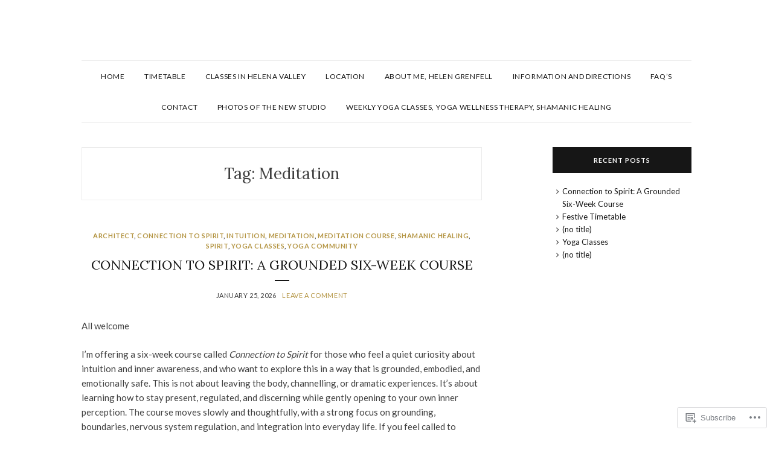

--- FILE ---
content_type: text/html; charset=UTF-8
request_url: https://hillsyogaclasses.wordpress.com/tag/meditation/
body_size: 21716
content:
<!DOCTYPE html>
<html lang="en">
<head>
<meta charset="UTF-8">
<meta name="viewport" content="width=device-width, initial-scale=1">
<link rel="profile" href="http://gmpg.org/xfn/11">

<title>Meditation &#8211; Hills Yoga Classes</title>
<meta name='robots' content='max-image-preview:large' />
<link rel='dns-prefetch' href='//s0.wp.com' />
<link rel='dns-prefetch' href='//fonts-api.wp.com' />
<link rel="alternate" type="application/rss+xml" title="Hills Yoga Classes &raquo; Feed" href="https://hillsyogaclasses.wordpress.com/feed/" />
<link rel="alternate" type="application/rss+xml" title="Hills Yoga Classes &raquo; Comments Feed" href="https://hillsyogaclasses.wordpress.com/comments/feed/" />
<link rel="alternate" type="application/rss+xml" title="Hills Yoga Classes &raquo; Meditation Tag Feed" href="https://hillsyogaclasses.wordpress.com/tag/meditation/feed/" />
	<script type="text/javascript">
		/* <![CDATA[ */
		function addLoadEvent(func) {
			var oldonload = window.onload;
			if (typeof window.onload != 'function') {
				window.onload = func;
			} else {
				window.onload = function () {
					oldonload();
					func();
				}
			}
		}
		/* ]]> */
	</script>
	<style id='wp-emoji-styles-inline-css'>

	img.wp-smiley, img.emoji {
		display: inline !important;
		border: none !important;
		box-shadow: none !important;
		height: 1em !important;
		width: 1em !important;
		margin: 0 0.07em !important;
		vertical-align: -0.1em !important;
		background: none !important;
		padding: 0 !important;
	}
/*# sourceURL=wp-emoji-styles-inline-css */
</style>
<link crossorigin='anonymous' rel='stylesheet' id='all-css-2-1' href='/wp-content/plugins/gutenberg-core/v22.4.0/build/styles/block-library/style.min.css?m=1768935615i&cssminify=yes' type='text/css' media='all' />
<style id='wp-block-library-inline-css'>
.has-text-align-justify {
	text-align:justify;
}
.has-text-align-justify{text-align:justify;}

/*# sourceURL=wp-block-library-inline-css */
</style><style id='wp-block-image-inline-css'>
.wp-block-image>a,.wp-block-image>figure>a{display:inline-block}.wp-block-image img{box-sizing:border-box;height:auto;max-width:100%;vertical-align:bottom}@media not (prefers-reduced-motion){.wp-block-image img.hide{visibility:hidden}.wp-block-image img.show{animation:show-content-image .4s}}.wp-block-image[style*=border-radius] img,.wp-block-image[style*=border-radius]>a{border-radius:inherit}.wp-block-image.has-custom-border img{box-sizing:border-box}.wp-block-image.aligncenter{text-align:center}.wp-block-image.alignfull>a,.wp-block-image.alignwide>a{width:100%}.wp-block-image.alignfull img,.wp-block-image.alignwide img{height:auto;width:100%}.wp-block-image .aligncenter,.wp-block-image .alignleft,.wp-block-image .alignright,.wp-block-image.aligncenter,.wp-block-image.alignleft,.wp-block-image.alignright{display:table}.wp-block-image .aligncenter>figcaption,.wp-block-image .alignleft>figcaption,.wp-block-image .alignright>figcaption,.wp-block-image.aligncenter>figcaption,.wp-block-image.alignleft>figcaption,.wp-block-image.alignright>figcaption{caption-side:bottom;display:table-caption}.wp-block-image .alignleft{float:left;margin:.5em 1em .5em 0}.wp-block-image .alignright{float:right;margin:.5em 0 .5em 1em}.wp-block-image .aligncenter{margin-left:auto;margin-right:auto}.wp-block-image :where(figcaption){margin-bottom:1em;margin-top:.5em}.wp-block-image.is-style-circle-mask img{border-radius:9999px}@supports ((-webkit-mask-image:none) or (mask-image:none)) or (-webkit-mask-image:none){.wp-block-image.is-style-circle-mask img{border-radius:0;-webkit-mask-image:url('data:image/svg+xml;utf8,<svg viewBox="0 0 100 100" xmlns="http://www.w3.org/2000/svg"><circle cx="50" cy="50" r="50"/></svg>');mask-image:url('data:image/svg+xml;utf8,<svg viewBox="0 0 100 100" xmlns="http://www.w3.org/2000/svg"><circle cx="50" cy="50" r="50"/></svg>');mask-mode:alpha;-webkit-mask-position:center;mask-position:center;-webkit-mask-repeat:no-repeat;mask-repeat:no-repeat;-webkit-mask-size:contain;mask-size:contain}}:root :where(.wp-block-image.is-style-rounded img,.wp-block-image .is-style-rounded img){border-radius:9999px}.wp-block-image figure{margin:0}.wp-lightbox-container{display:flex;flex-direction:column;position:relative}.wp-lightbox-container img{cursor:zoom-in}.wp-lightbox-container img:hover+button{opacity:1}.wp-lightbox-container button{align-items:center;backdrop-filter:blur(16px) saturate(180%);background-color:#5a5a5a40;border:none;border-radius:4px;cursor:zoom-in;display:flex;height:20px;justify-content:center;opacity:0;padding:0;position:absolute;right:16px;text-align:center;top:16px;width:20px;z-index:100}@media not (prefers-reduced-motion){.wp-lightbox-container button{transition:opacity .2s ease}}.wp-lightbox-container button:focus-visible{outline:3px auto #5a5a5a40;outline:3px auto -webkit-focus-ring-color;outline-offset:3px}.wp-lightbox-container button:hover{cursor:pointer;opacity:1}.wp-lightbox-container button:focus{opacity:1}.wp-lightbox-container button:focus,.wp-lightbox-container button:hover,.wp-lightbox-container button:not(:hover):not(:active):not(.has-background){background-color:#5a5a5a40;border:none}.wp-lightbox-overlay{box-sizing:border-box;cursor:zoom-out;height:100vh;left:0;overflow:hidden;position:fixed;top:0;visibility:hidden;width:100%;z-index:100000}.wp-lightbox-overlay .close-button{align-items:center;cursor:pointer;display:flex;justify-content:center;min-height:40px;min-width:40px;padding:0;position:absolute;right:calc(env(safe-area-inset-right) + 16px);top:calc(env(safe-area-inset-top) + 16px);z-index:5000000}.wp-lightbox-overlay .close-button:focus,.wp-lightbox-overlay .close-button:hover,.wp-lightbox-overlay .close-button:not(:hover):not(:active):not(.has-background){background:none;border:none}.wp-lightbox-overlay .lightbox-image-container{height:var(--wp--lightbox-container-height);left:50%;overflow:hidden;position:absolute;top:50%;transform:translate(-50%,-50%);transform-origin:top left;width:var(--wp--lightbox-container-width);z-index:9999999999}.wp-lightbox-overlay .wp-block-image{align-items:center;box-sizing:border-box;display:flex;height:100%;justify-content:center;margin:0;position:relative;transform-origin:0 0;width:100%;z-index:3000000}.wp-lightbox-overlay .wp-block-image img{height:var(--wp--lightbox-image-height);min-height:var(--wp--lightbox-image-height);min-width:var(--wp--lightbox-image-width);width:var(--wp--lightbox-image-width)}.wp-lightbox-overlay .wp-block-image figcaption{display:none}.wp-lightbox-overlay button{background:none;border:none}.wp-lightbox-overlay .scrim{background-color:#fff;height:100%;opacity:.9;position:absolute;width:100%;z-index:2000000}.wp-lightbox-overlay.active{visibility:visible}@media not (prefers-reduced-motion){.wp-lightbox-overlay.active{animation:turn-on-visibility .25s both}.wp-lightbox-overlay.active img{animation:turn-on-visibility .35s both}.wp-lightbox-overlay.show-closing-animation:not(.active){animation:turn-off-visibility .35s both}.wp-lightbox-overlay.show-closing-animation:not(.active) img{animation:turn-off-visibility .25s both}.wp-lightbox-overlay.zoom.active{animation:none;opacity:1;visibility:visible}.wp-lightbox-overlay.zoom.active .lightbox-image-container{animation:lightbox-zoom-in .4s}.wp-lightbox-overlay.zoom.active .lightbox-image-container img{animation:none}.wp-lightbox-overlay.zoom.active .scrim{animation:turn-on-visibility .4s forwards}.wp-lightbox-overlay.zoom.show-closing-animation:not(.active){animation:none}.wp-lightbox-overlay.zoom.show-closing-animation:not(.active) .lightbox-image-container{animation:lightbox-zoom-out .4s}.wp-lightbox-overlay.zoom.show-closing-animation:not(.active) .lightbox-image-container img{animation:none}.wp-lightbox-overlay.zoom.show-closing-animation:not(.active) .scrim{animation:turn-off-visibility .4s forwards}}@keyframes show-content-image{0%{visibility:hidden}99%{visibility:hidden}to{visibility:visible}}@keyframes turn-on-visibility{0%{opacity:0}to{opacity:1}}@keyframes turn-off-visibility{0%{opacity:1;visibility:visible}99%{opacity:0;visibility:visible}to{opacity:0;visibility:hidden}}@keyframes lightbox-zoom-in{0%{transform:translate(calc((-100vw + var(--wp--lightbox-scrollbar-width))/2 + var(--wp--lightbox-initial-left-position)),calc(-50vh + var(--wp--lightbox-initial-top-position))) scale(var(--wp--lightbox-scale))}to{transform:translate(-50%,-50%) scale(1)}}@keyframes lightbox-zoom-out{0%{transform:translate(-50%,-50%) scale(1);visibility:visible}99%{visibility:visible}to{transform:translate(calc((-100vw + var(--wp--lightbox-scrollbar-width))/2 + var(--wp--lightbox-initial-left-position)),calc(-50vh + var(--wp--lightbox-initial-top-position))) scale(var(--wp--lightbox-scale));visibility:hidden}}
/*# sourceURL=https://s0.wp.com/wp-content/plugins/gutenberg-core/v22.4.0/build/styles/block-library/image/style.min.css */
</style>
<style id='wp-block-image-theme-inline-css'>
:root :where(.wp-block-image figcaption){color:#555;font-size:13px;text-align:center}.is-dark-theme :root :where(.wp-block-image figcaption){color:#ffffffa6}.wp-block-image{margin:0 0 1em}
/*# sourceURL=https://s0.wp.com/wp-content/plugins/gutenberg-core/v22.4.0/build/styles/block-library/image/theme.min.css */
</style>
<style id='wp-block-list-inline-css'>
ol,ul{box-sizing:border-box}:root :where(.wp-block-list.has-background){padding:1.25em 2.375em}
/*# sourceURL=https://s0.wp.com/wp-content/plugins/gutenberg-core/v22.4.0/build/styles/block-library/list/style.min.css */
</style>
<style id='wp-block-paragraph-inline-css'>
.is-small-text{font-size:.875em}.is-regular-text{font-size:1em}.is-large-text{font-size:2.25em}.is-larger-text{font-size:3em}.has-drop-cap:not(:focus):first-letter{float:left;font-size:8.4em;font-style:normal;font-weight:100;line-height:.68;margin:.05em .1em 0 0;text-transform:uppercase}body.rtl .has-drop-cap:not(:focus):first-letter{float:none;margin-left:.1em}p.has-drop-cap.has-background{overflow:hidden}:root :where(p.has-background){padding:1.25em 2.375em}:where(p.has-text-color:not(.has-link-color)) a{color:inherit}p.has-text-align-left[style*="writing-mode:vertical-lr"],p.has-text-align-right[style*="writing-mode:vertical-rl"]{rotate:180deg}
/*# sourceURL=https://s0.wp.com/wp-content/plugins/gutenberg-core/v22.4.0/build/styles/block-library/paragraph/style.min.css */
</style>
<style id='global-styles-inline-css'>
:root{--wp--preset--aspect-ratio--square: 1;--wp--preset--aspect-ratio--4-3: 4/3;--wp--preset--aspect-ratio--3-4: 3/4;--wp--preset--aspect-ratio--3-2: 3/2;--wp--preset--aspect-ratio--2-3: 2/3;--wp--preset--aspect-ratio--16-9: 16/9;--wp--preset--aspect-ratio--9-16: 9/16;--wp--preset--color--black: #000000;--wp--preset--color--cyan-bluish-gray: #abb8c3;--wp--preset--color--white: #ffffff;--wp--preset--color--pale-pink: #f78da7;--wp--preset--color--vivid-red: #cf2e2e;--wp--preset--color--luminous-vivid-orange: #ff6900;--wp--preset--color--luminous-vivid-amber: #fcb900;--wp--preset--color--light-green-cyan: #7bdcb5;--wp--preset--color--vivid-green-cyan: #00d084;--wp--preset--color--pale-cyan-blue: #8ed1fc;--wp--preset--color--vivid-cyan-blue: #0693e3;--wp--preset--color--vivid-purple: #9b51e0;--wp--preset--gradient--vivid-cyan-blue-to-vivid-purple: linear-gradient(135deg,rgb(6,147,227) 0%,rgb(155,81,224) 100%);--wp--preset--gradient--light-green-cyan-to-vivid-green-cyan: linear-gradient(135deg,rgb(122,220,180) 0%,rgb(0,208,130) 100%);--wp--preset--gradient--luminous-vivid-amber-to-luminous-vivid-orange: linear-gradient(135deg,rgb(252,185,0) 0%,rgb(255,105,0) 100%);--wp--preset--gradient--luminous-vivid-orange-to-vivid-red: linear-gradient(135deg,rgb(255,105,0) 0%,rgb(207,46,46) 100%);--wp--preset--gradient--very-light-gray-to-cyan-bluish-gray: linear-gradient(135deg,rgb(238,238,238) 0%,rgb(169,184,195) 100%);--wp--preset--gradient--cool-to-warm-spectrum: linear-gradient(135deg,rgb(74,234,220) 0%,rgb(151,120,209) 20%,rgb(207,42,186) 40%,rgb(238,44,130) 60%,rgb(251,105,98) 80%,rgb(254,248,76) 100%);--wp--preset--gradient--blush-light-purple: linear-gradient(135deg,rgb(255,206,236) 0%,rgb(152,150,240) 100%);--wp--preset--gradient--blush-bordeaux: linear-gradient(135deg,rgb(254,205,165) 0%,rgb(254,45,45) 50%,rgb(107,0,62) 100%);--wp--preset--gradient--luminous-dusk: linear-gradient(135deg,rgb(255,203,112) 0%,rgb(199,81,192) 50%,rgb(65,88,208) 100%);--wp--preset--gradient--pale-ocean: linear-gradient(135deg,rgb(255,245,203) 0%,rgb(182,227,212) 50%,rgb(51,167,181) 100%);--wp--preset--gradient--electric-grass: linear-gradient(135deg,rgb(202,248,128) 0%,rgb(113,206,126) 100%);--wp--preset--gradient--midnight: linear-gradient(135deg,rgb(2,3,129) 0%,rgb(40,116,252) 100%);--wp--preset--font-size--small: 13px;--wp--preset--font-size--medium: 20px;--wp--preset--font-size--large: 36px;--wp--preset--font-size--x-large: 42px;--wp--preset--font-family--albert-sans: 'Albert Sans', sans-serif;--wp--preset--font-family--alegreya: Alegreya, serif;--wp--preset--font-family--arvo: Arvo, serif;--wp--preset--font-family--bodoni-moda: 'Bodoni Moda', serif;--wp--preset--font-family--bricolage-grotesque: 'Bricolage Grotesque', sans-serif;--wp--preset--font-family--cabin: Cabin, sans-serif;--wp--preset--font-family--chivo: Chivo, sans-serif;--wp--preset--font-family--commissioner: Commissioner, sans-serif;--wp--preset--font-family--cormorant: Cormorant, serif;--wp--preset--font-family--courier-prime: 'Courier Prime', monospace;--wp--preset--font-family--crimson-pro: 'Crimson Pro', serif;--wp--preset--font-family--dm-mono: 'DM Mono', monospace;--wp--preset--font-family--dm-sans: 'DM Sans', sans-serif;--wp--preset--font-family--dm-serif-display: 'DM Serif Display', serif;--wp--preset--font-family--domine: Domine, serif;--wp--preset--font-family--eb-garamond: 'EB Garamond', serif;--wp--preset--font-family--epilogue: Epilogue, sans-serif;--wp--preset--font-family--fahkwang: Fahkwang, sans-serif;--wp--preset--font-family--figtree: Figtree, sans-serif;--wp--preset--font-family--fira-sans: 'Fira Sans', sans-serif;--wp--preset--font-family--fjalla-one: 'Fjalla One', sans-serif;--wp--preset--font-family--fraunces: Fraunces, serif;--wp--preset--font-family--gabarito: Gabarito, system-ui;--wp--preset--font-family--ibm-plex-mono: 'IBM Plex Mono', monospace;--wp--preset--font-family--ibm-plex-sans: 'IBM Plex Sans', sans-serif;--wp--preset--font-family--ibarra-real-nova: 'Ibarra Real Nova', serif;--wp--preset--font-family--instrument-serif: 'Instrument Serif', serif;--wp--preset--font-family--inter: Inter, sans-serif;--wp--preset--font-family--josefin-sans: 'Josefin Sans', sans-serif;--wp--preset--font-family--jost: Jost, sans-serif;--wp--preset--font-family--libre-baskerville: 'Libre Baskerville', serif;--wp--preset--font-family--libre-franklin: 'Libre Franklin', sans-serif;--wp--preset--font-family--literata: Literata, serif;--wp--preset--font-family--lora: Lora, serif;--wp--preset--font-family--merriweather: Merriweather, serif;--wp--preset--font-family--montserrat: Montserrat, sans-serif;--wp--preset--font-family--newsreader: Newsreader, serif;--wp--preset--font-family--noto-sans-mono: 'Noto Sans Mono', sans-serif;--wp--preset--font-family--nunito: Nunito, sans-serif;--wp--preset--font-family--open-sans: 'Open Sans', sans-serif;--wp--preset--font-family--overpass: Overpass, sans-serif;--wp--preset--font-family--pt-serif: 'PT Serif', serif;--wp--preset--font-family--petrona: Petrona, serif;--wp--preset--font-family--piazzolla: Piazzolla, serif;--wp--preset--font-family--playfair-display: 'Playfair Display', serif;--wp--preset--font-family--plus-jakarta-sans: 'Plus Jakarta Sans', sans-serif;--wp--preset--font-family--poppins: Poppins, sans-serif;--wp--preset--font-family--raleway: Raleway, sans-serif;--wp--preset--font-family--roboto: Roboto, sans-serif;--wp--preset--font-family--roboto-slab: 'Roboto Slab', serif;--wp--preset--font-family--rubik: Rubik, sans-serif;--wp--preset--font-family--rufina: Rufina, serif;--wp--preset--font-family--sora: Sora, sans-serif;--wp--preset--font-family--source-sans-3: 'Source Sans 3', sans-serif;--wp--preset--font-family--source-serif-4: 'Source Serif 4', serif;--wp--preset--font-family--space-mono: 'Space Mono', monospace;--wp--preset--font-family--syne: Syne, sans-serif;--wp--preset--font-family--texturina: Texturina, serif;--wp--preset--font-family--urbanist: Urbanist, sans-serif;--wp--preset--font-family--work-sans: 'Work Sans', sans-serif;--wp--preset--spacing--20: 0.44rem;--wp--preset--spacing--30: 0.67rem;--wp--preset--spacing--40: 1rem;--wp--preset--spacing--50: 1.5rem;--wp--preset--spacing--60: 2.25rem;--wp--preset--spacing--70: 3.38rem;--wp--preset--spacing--80: 5.06rem;--wp--preset--shadow--natural: 6px 6px 9px rgba(0, 0, 0, 0.2);--wp--preset--shadow--deep: 12px 12px 50px rgba(0, 0, 0, 0.4);--wp--preset--shadow--sharp: 6px 6px 0px rgba(0, 0, 0, 0.2);--wp--preset--shadow--outlined: 6px 6px 0px -3px rgb(255, 255, 255), 6px 6px rgb(0, 0, 0);--wp--preset--shadow--crisp: 6px 6px 0px rgb(0, 0, 0);}:where(body) { margin: 0; }:where(.is-layout-flex){gap: 0.5em;}:where(.is-layout-grid){gap: 0.5em;}body .is-layout-flex{display: flex;}.is-layout-flex{flex-wrap: wrap;align-items: center;}.is-layout-flex > :is(*, div){margin: 0;}body .is-layout-grid{display: grid;}.is-layout-grid > :is(*, div){margin: 0;}body{padding-top: 0px;padding-right: 0px;padding-bottom: 0px;padding-left: 0px;}:root :where(.wp-element-button, .wp-block-button__link){background-color: #32373c;border-width: 0;color: #fff;font-family: inherit;font-size: inherit;font-style: inherit;font-weight: inherit;letter-spacing: inherit;line-height: inherit;padding-top: calc(0.667em + 2px);padding-right: calc(1.333em + 2px);padding-bottom: calc(0.667em + 2px);padding-left: calc(1.333em + 2px);text-decoration: none;text-transform: inherit;}.has-black-color{color: var(--wp--preset--color--black) !important;}.has-cyan-bluish-gray-color{color: var(--wp--preset--color--cyan-bluish-gray) !important;}.has-white-color{color: var(--wp--preset--color--white) !important;}.has-pale-pink-color{color: var(--wp--preset--color--pale-pink) !important;}.has-vivid-red-color{color: var(--wp--preset--color--vivid-red) !important;}.has-luminous-vivid-orange-color{color: var(--wp--preset--color--luminous-vivid-orange) !important;}.has-luminous-vivid-amber-color{color: var(--wp--preset--color--luminous-vivid-amber) !important;}.has-light-green-cyan-color{color: var(--wp--preset--color--light-green-cyan) !important;}.has-vivid-green-cyan-color{color: var(--wp--preset--color--vivid-green-cyan) !important;}.has-pale-cyan-blue-color{color: var(--wp--preset--color--pale-cyan-blue) !important;}.has-vivid-cyan-blue-color{color: var(--wp--preset--color--vivid-cyan-blue) !important;}.has-vivid-purple-color{color: var(--wp--preset--color--vivid-purple) !important;}.has-black-background-color{background-color: var(--wp--preset--color--black) !important;}.has-cyan-bluish-gray-background-color{background-color: var(--wp--preset--color--cyan-bluish-gray) !important;}.has-white-background-color{background-color: var(--wp--preset--color--white) !important;}.has-pale-pink-background-color{background-color: var(--wp--preset--color--pale-pink) !important;}.has-vivid-red-background-color{background-color: var(--wp--preset--color--vivid-red) !important;}.has-luminous-vivid-orange-background-color{background-color: var(--wp--preset--color--luminous-vivid-orange) !important;}.has-luminous-vivid-amber-background-color{background-color: var(--wp--preset--color--luminous-vivid-amber) !important;}.has-light-green-cyan-background-color{background-color: var(--wp--preset--color--light-green-cyan) !important;}.has-vivid-green-cyan-background-color{background-color: var(--wp--preset--color--vivid-green-cyan) !important;}.has-pale-cyan-blue-background-color{background-color: var(--wp--preset--color--pale-cyan-blue) !important;}.has-vivid-cyan-blue-background-color{background-color: var(--wp--preset--color--vivid-cyan-blue) !important;}.has-vivid-purple-background-color{background-color: var(--wp--preset--color--vivid-purple) !important;}.has-black-border-color{border-color: var(--wp--preset--color--black) !important;}.has-cyan-bluish-gray-border-color{border-color: var(--wp--preset--color--cyan-bluish-gray) !important;}.has-white-border-color{border-color: var(--wp--preset--color--white) !important;}.has-pale-pink-border-color{border-color: var(--wp--preset--color--pale-pink) !important;}.has-vivid-red-border-color{border-color: var(--wp--preset--color--vivid-red) !important;}.has-luminous-vivid-orange-border-color{border-color: var(--wp--preset--color--luminous-vivid-orange) !important;}.has-luminous-vivid-amber-border-color{border-color: var(--wp--preset--color--luminous-vivid-amber) !important;}.has-light-green-cyan-border-color{border-color: var(--wp--preset--color--light-green-cyan) !important;}.has-vivid-green-cyan-border-color{border-color: var(--wp--preset--color--vivid-green-cyan) !important;}.has-pale-cyan-blue-border-color{border-color: var(--wp--preset--color--pale-cyan-blue) !important;}.has-vivid-cyan-blue-border-color{border-color: var(--wp--preset--color--vivid-cyan-blue) !important;}.has-vivid-purple-border-color{border-color: var(--wp--preset--color--vivid-purple) !important;}.has-vivid-cyan-blue-to-vivid-purple-gradient-background{background: var(--wp--preset--gradient--vivid-cyan-blue-to-vivid-purple) !important;}.has-light-green-cyan-to-vivid-green-cyan-gradient-background{background: var(--wp--preset--gradient--light-green-cyan-to-vivid-green-cyan) !important;}.has-luminous-vivid-amber-to-luminous-vivid-orange-gradient-background{background: var(--wp--preset--gradient--luminous-vivid-amber-to-luminous-vivid-orange) !important;}.has-luminous-vivid-orange-to-vivid-red-gradient-background{background: var(--wp--preset--gradient--luminous-vivid-orange-to-vivid-red) !important;}.has-very-light-gray-to-cyan-bluish-gray-gradient-background{background: var(--wp--preset--gradient--very-light-gray-to-cyan-bluish-gray) !important;}.has-cool-to-warm-spectrum-gradient-background{background: var(--wp--preset--gradient--cool-to-warm-spectrum) !important;}.has-blush-light-purple-gradient-background{background: var(--wp--preset--gradient--blush-light-purple) !important;}.has-blush-bordeaux-gradient-background{background: var(--wp--preset--gradient--blush-bordeaux) !important;}.has-luminous-dusk-gradient-background{background: var(--wp--preset--gradient--luminous-dusk) !important;}.has-pale-ocean-gradient-background{background: var(--wp--preset--gradient--pale-ocean) !important;}.has-electric-grass-gradient-background{background: var(--wp--preset--gradient--electric-grass) !important;}.has-midnight-gradient-background{background: var(--wp--preset--gradient--midnight) !important;}.has-small-font-size{font-size: var(--wp--preset--font-size--small) !important;}.has-medium-font-size{font-size: var(--wp--preset--font-size--medium) !important;}.has-large-font-size{font-size: var(--wp--preset--font-size--large) !important;}.has-x-large-font-size{font-size: var(--wp--preset--font-size--x-large) !important;}.has-albert-sans-font-family{font-family: var(--wp--preset--font-family--albert-sans) !important;}.has-alegreya-font-family{font-family: var(--wp--preset--font-family--alegreya) !important;}.has-arvo-font-family{font-family: var(--wp--preset--font-family--arvo) !important;}.has-bodoni-moda-font-family{font-family: var(--wp--preset--font-family--bodoni-moda) !important;}.has-bricolage-grotesque-font-family{font-family: var(--wp--preset--font-family--bricolage-grotesque) !important;}.has-cabin-font-family{font-family: var(--wp--preset--font-family--cabin) !important;}.has-chivo-font-family{font-family: var(--wp--preset--font-family--chivo) !important;}.has-commissioner-font-family{font-family: var(--wp--preset--font-family--commissioner) !important;}.has-cormorant-font-family{font-family: var(--wp--preset--font-family--cormorant) !important;}.has-courier-prime-font-family{font-family: var(--wp--preset--font-family--courier-prime) !important;}.has-crimson-pro-font-family{font-family: var(--wp--preset--font-family--crimson-pro) !important;}.has-dm-mono-font-family{font-family: var(--wp--preset--font-family--dm-mono) !important;}.has-dm-sans-font-family{font-family: var(--wp--preset--font-family--dm-sans) !important;}.has-dm-serif-display-font-family{font-family: var(--wp--preset--font-family--dm-serif-display) !important;}.has-domine-font-family{font-family: var(--wp--preset--font-family--domine) !important;}.has-eb-garamond-font-family{font-family: var(--wp--preset--font-family--eb-garamond) !important;}.has-epilogue-font-family{font-family: var(--wp--preset--font-family--epilogue) !important;}.has-fahkwang-font-family{font-family: var(--wp--preset--font-family--fahkwang) !important;}.has-figtree-font-family{font-family: var(--wp--preset--font-family--figtree) !important;}.has-fira-sans-font-family{font-family: var(--wp--preset--font-family--fira-sans) !important;}.has-fjalla-one-font-family{font-family: var(--wp--preset--font-family--fjalla-one) !important;}.has-fraunces-font-family{font-family: var(--wp--preset--font-family--fraunces) !important;}.has-gabarito-font-family{font-family: var(--wp--preset--font-family--gabarito) !important;}.has-ibm-plex-mono-font-family{font-family: var(--wp--preset--font-family--ibm-plex-mono) !important;}.has-ibm-plex-sans-font-family{font-family: var(--wp--preset--font-family--ibm-plex-sans) !important;}.has-ibarra-real-nova-font-family{font-family: var(--wp--preset--font-family--ibarra-real-nova) !important;}.has-instrument-serif-font-family{font-family: var(--wp--preset--font-family--instrument-serif) !important;}.has-inter-font-family{font-family: var(--wp--preset--font-family--inter) !important;}.has-josefin-sans-font-family{font-family: var(--wp--preset--font-family--josefin-sans) !important;}.has-jost-font-family{font-family: var(--wp--preset--font-family--jost) !important;}.has-libre-baskerville-font-family{font-family: var(--wp--preset--font-family--libre-baskerville) !important;}.has-libre-franklin-font-family{font-family: var(--wp--preset--font-family--libre-franklin) !important;}.has-literata-font-family{font-family: var(--wp--preset--font-family--literata) !important;}.has-lora-font-family{font-family: var(--wp--preset--font-family--lora) !important;}.has-merriweather-font-family{font-family: var(--wp--preset--font-family--merriweather) !important;}.has-montserrat-font-family{font-family: var(--wp--preset--font-family--montserrat) !important;}.has-newsreader-font-family{font-family: var(--wp--preset--font-family--newsreader) !important;}.has-noto-sans-mono-font-family{font-family: var(--wp--preset--font-family--noto-sans-mono) !important;}.has-nunito-font-family{font-family: var(--wp--preset--font-family--nunito) !important;}.has-open-sans-font-family{font-family: var(--wp--preset--font-family--open-sans) !important;}.has-overpass-font-family{font-family: var(--wp--preset--font-family--overpass) !important;}.has-pt-serif-font-family{font-family: var(--wp--preset--font-family--pt-serif) !important;}.has-petrona-font-family{font-family: var(--wp--preset--font-family--petrona) !important;}.has-piazzolla-font-family{font-family: var(--wp--preset--font-family--piazzolla) !important;}.has-playfair-display-font-family{font-family: var(--wp--preset--font-family--playfair-display) !important;}.has-plus-jakarta-sans-font-family{font-family: var(--wp--preset--font-family--plus-jakarta-sans) !important;}.has-poppins-font-family{font-family: var(--wp--preset--font-family--poppins) !important;}.has-raleway-font-family{font-family: var(--wp--preset--font-family--raleway) !important;}.has-roboto-font-family{font-family: var(--wp--preset--font-family--roboto) !important;}.has-roboto-slab-font-family{font-family: var(--wp--preset--font-family--roboto-slab) !important;}.has-rubik-font-family{font-family: var(--wp--preset--font-family--rubik) !important;}.has-rufina-font-family{font-family: var(--wp--preset--font-family--rufina) !important;}.has-sora-font-family{font-family: var(--wp--preset--font-family--sora) !important;}.has-source-sans-3-font-family{font-family: var(--wp--preset--font-family--source-sans-3) !important;}.has-source-serif-4-font-family{font-family: var(--wp--preset--font-family--source-serif-4) !important;}.has-space-mono-font-family{font-family: var(--wp--preset--font-family--space-mono) !important;}.has-syne-font-family{font-family: var(--wp--preset--font-family--syne) !important;}.has-texturina-font-family{font-family: var(--wp--preset--font-family--texturina) !important;}.has-urbanist-font-family{font-family: var(--wp--preset--font-family--urbanist) !important;}.has-work-sans-font-family{font-family: var(--wp--preset--font-family--work-sans) !important;}
/*# sourceURL=global-styles-inline-css */
</style>

<style id='classic-theme-styles-inline-css'>
.wp-block-button__link{background-color:#32373c;border-radius:9999px;box-shadow:none;color:#fff;font-size:1.125em;padding:calc(.667em + 2px) calc(1.333em + 2px);text-decoration:none}.wp-block-file__button{background:#32373c;color:#fff}.wp-block-accordion-heading{margin:0}.wp-block-accordion-heading__toggle{background-color:inherit!important;color:inherit!important}.wp-block-accordion-heading__toggle:not(:focus-visible){outline:none}.wp-block-accordion-heading__toggle:focus,.wp-block-accordion-heading__toggle:hover{background-color:inherit!important;border:none;box-shadow:none;color:inherit;padding:var(--wp--preset--spacing--20,1em) 0;text-decoration:none}.wp-block-accordion-heading__toggle:focus-visible{outline:auto;outline-offset:0}
/*# sourceURL=/wp-content/plugins/gutenberg-core/v22.4.0/build/styles/block-library/classic.min.css */
</style>
<link crossorigin='anonymous' rel='stylesheet' id='all-css-4-1' href='/_static/??-eJx9jEEOAiEQBD/kQECjeDC+ZWEnijIwYWA3/l72op689KFTVXplCCU3zE1z6reYRYfiUwlP0VYZpwxIJE4IFRd10HOU9iFA2iuhCiI7/ROiDt9WxfETT20jCOc4YUIa2D9t5eGA91xRBMZS7ATtPkTZvCtdzNEZt7f2fHq8Afl7R7w=&cssminify=yes' type='text/css' media='all' />
<link rel='stylesheet' id='olsen-fonts-css' href='https://fonts-api.wp.com/css?family=Lato%3A400%2C700%7CLora%3A400%2C400i%2C700&#038;subset=latin%2Clatin-ext' media='all' />
<link crossorigin='anonymous' rel='stylesheet' id='all-css-6-1' href='/_static/??/wp-includes/css/dashicons.min.css,/wp-content/themes/premium/olsen/style.css?m=1764336097j&cssminify=yes' type='text/css' media='all' />
<style id='jetpack_facebook_likebox-inline-css'>
.widget_facebook_likebox {
	overflow: hidden;
}

/*# sourceURL=/wp-content/mu-plugins/jetpack-plugin/moon/modules/widgets/facebook-likebox/style.css */
</style>
<link crossorigin='anonymous' rel='stylesheet' id='all-css-8-1' href='/_static/??-eJzTLy/QTc7PK0nNK9HPLdUtyClNz8wr1i9KTcrJTwcy0/WTi5G5ekCujj52Temp+bo5+cmJJZn5eSgc3bScxMwikFb7XFtDE1NLExMLc0OTLACohS2q&cssminify=yes' type='text/css' media='all' />
<link crossorigin='anonymous' rel='stylesheet' id='print-css-9-1' href='/wp-content/mu-plugins/global-print/global-print.css?m=1465851035i&cssminify=yes' type='text/css' media='print' />
<style id='jetpack-global-styles-frontend-style-inline-css'>
:root { --font-headings: unset; --font-base: unset; --font-headings-default: -apple-system,BlinkMacSystemFont,"Segoe UI",Roboto,Oxygen-Sans,Ubuntu,Cantarell,"Helvetica Neue",sans-serif; --font-base-default: -apple-system,BlinkMacSystemFont,"Segoe UI",Roboto,Oxygen-Sans,Ubuntu,Cantarell,"Helvetica Neue",sans-serif;}
/*# sourceURL=jetpack-global-styles-frontend-style-inline-css */
</style>
<link crossorigin='anonymous' rel='stylesheet' id='all-css-12-1' href='/wp-content/themes/h4/global.css?m=1420737423i&cssminify=yes' type='text/css' media='all' />
<script type="text/javascript" id="wpcom-actionbar-placeholder-js-extra">
/* <![CDATA[ */
var actionbardata = {"siteID":"57242403","postID":"0","siteURL":"https://hillsyogaclasses.wordpress.com","xhrURL":"https://hillsyogaclasses.wordpress.com/wp-admin/admin-ajax.php","nonce":"9ac09ab596","isLoggedIn":"","statusMessage":"","subsEmailDefault":"instantly","proxyScriptUrl":"https://s0.wp.com/wp-content/js/wpcom-proxy-request.js?m=1513050504i&amp;ver=20211021","i18n":{"followedText":"New posts from this site will now appear in your \u003Ca href=\"https://wordpress.com/reader\"\u003EReader\u003C/a\u003E","foldBar":"Collapse this bar","unfoldBar":"Expand this bar","shortLinkCopied":"Shortlink copied to clipboard."}};
//# sourceURL=wpcom-actionbar-placeholder-js-extra
/* ]]> */
</script>
<script type="text/javascript" id="jetpack-mu-wpcom-settings-js-before">
/* <![CDATA[ */
var JETPACK_MU_WPCOM_SETTINGS = {"assetsUrl":"https://s0.wp.com/wp-content/mu-plugins/jetpack-mu-wpcom-plugin/moon/jetpack_vendor/automattic/jetpack-mu-wpcom/src/build/"};
//# sourceURL=jetpack-mu-wpcom-settings-js-before
/* ]]> */
</script>
<script crossorigin='anonymous' type='text/javascript'  src='/wp-content/js/rlt-proxy.js?m=1720530689i'></script>
<script type="text/javascript" id="rlt-proxy-js-after">
/* <![CDATA[ */
	rltInitialize( {"token":null,"iframeOrigins":["https:\/\/widgets.wp.com"]} );
//# sourceURL=rlt-proxy-js-after
/* ]]> */
</script>
<link rel="EditURI" type="application/rsd+xml" title="RSD" href="https://hillsyogaclasses.wordpress.com/xmlrpc.php?rsd" />
<meta name="generator" content="WordPress.com" />
		<!-- Custom Logo: hide header text -->
		<style id="custom-logo-css" type="text/css">
			.site-title, .site-description {
				position: absolute;
				clip-path: inset(50%);
			}
		</style>
		
<!-- Jetpack Open Graph Tags -->
<meta property="og:type" content="website" />
<meta property="og:title" content="Meditation &#8211; Hills Yoga Classes" />
<meta property="og:url" content="https://hillsyogaclasses.wordpress.com/tag/meditation/" />
<meta property="og:site_name" content="Hills Yoga Classes" />
<meta property="og:image" content="https://s0.wp.com/i/blank.jpg?m=1383295312i" />
<meta property="og:image:width" content="200" />
<meta property="og:image:height" content="200" />
<meta property="og:image:alt" content="" />
<meta property="og:locale" content="en_US" />
<meta property="fb:app_id" content="249643311490" />

<!-- End Jetpack Open Graph Tags -->
<link rel="shortcut icon" type="image/x-icon" href="https://s0.wp.com/i/favicon.ico?m=1713425267i" sizes="16x16 24x24 32x32 48x48" />
<link rel="icon" type="image/x-icon" href="https://s0.wp.com/i/favicon.ico?m=1713425267i" sizes="16x16 24x24 32x32 48x48" />
<link rel="apple-touch-icon" href="https://s0.wp.com/i/webclip.png?m=1713868326i" />
<link rel='openid.server' href='https://hillsyogaclasses.wordpress.com/?openidserver=1' />
<link rel='openid.delegate' href='https://hillsyogaclasses.wordpress.com/' />
<link rel="search" type="application/opensearchdescription+xml" href="https://hillsyogaclasses.wordpress.com/osd.xml" title="Hills Yoga Classes" />
<link rel="search" type="application/opensearchdescription+xml" href="https://s1.wp.com/opensearch.xml" title="WordPress.com" />
<meta name="description" content="Posts about Meditation written by Hills Yoga Classes" />
<link crossorigin='anonymous' rel='stylesheet' id='all-css-0-3' href='/_static/??-eJyNjMEKgzAQBX9Ifdha9CJ+StF1KdFkN7gJ+X0RbM89zjAMSqxJJbEkhFxHnz9ODBunONN+M4Kq4O2EsHil3WDFRT4aMqvw/yHomj0baD40G/tf9BXXcApj27+ej6Hr2247ASkBO20=&cssminify=yes' type='text/css' media='all' />
</head>

<body class="archive tag tag-meditation tag-6197 wp-embed-responsive wp-theme-premiumolsen customizer-styles-applied hfeed jetpack-reblog-enabled">

<div id="page" class="site">

	<div class="container">
		<div class="row">
			<div class="col-lg-12">

				<header id="masthead" class="site-header" role="banner">

					
					<div class="site-branding textcenter-xs">

													<div class="site-social">
															</div>
						
						
													<p class="site-title"><a href="https://hillsyogaclasses.wordpress.com/" rel="home">Hills Yoga Classes</a></p>
						
																			<p class="site-description">Yoga in the Perth Hills</p>
						
					</div><!-- .site-branding -->

					<nav id="site-navigation" class="main-navigation" role="navigation">
						<button class="menu-toggle" aria-controls="primary-menu" aria-expanded="false">Menu</button>
						<div class="menu-menu-1-container"><ul id="primary-menu" class="menu"><li id="menu-item-61" class="menu-item menu-item-type-custom menu-item-object-custom menu-item-home menu-item-61"><a href="https://hillsyogaclasses.wordpress.com/">Home</a></li>
<li id="menu-item-66" class="menu-item menu-item-type-post_type menu-item-object-page menu-item-66"><a href="https://hillsyogaclasses.wordpress.com/time-table/">Timetable</a></li>
<li id="menu-item-64" class="menu-item menu-item-type-post_type menu-item-object-page menu-item-64"><a href="https://hillsyogaclasses.wordpress.com/about/">Classes in Helena Valley</a></li>
<li id="menu-item-65" class="menu-item menu-item-type-post_type menu-item-object-page menu-item-65"><a href="https://hillsyogaclasses.wordpress.com/location/">Location</a></li>
<li id="menu-item-62" class="menu-item menu-item-type-post_type menu-item-object-page menu-item-62"><a href="https://hillsyogaclasses.wordpress.com/about-me/">About Me, Helen Grenfell</a></li>
<li id="menu-item-947" class="menu-item menu-item-type-post_type menu-item-object-page menu-item-947"><a href="https://hillsyogaclasses.wordpress.com/information-and-directions/">Information and directions</a></li>
<li id="menu-item-63" class="menu-item menu-item-type-post_type menu-item-object-page menu-item-63"><a href="https://hillsyogaclasses.wordpress.com/faqs/">FAQ&#8217;s</a></li>
<li id="menu-item-93" class="menu-item menu-item-type-post_type menu-item-object-page menu-item-93"><a href="https://hillsyogaclasses.wordpress.com/contact-4/">Contact</a></li>
<li id="menu-item-391" class="menu-item menu-item-type-post_type menu-item-object-page menu-item-391"><a href="https://hillsyogaclasses.wordpress.com/photos-of-the-new-studio/">Photos of the new studio</a></li>
<li id="menu-item-1243" class="menu-item menu-item-type-post_type menu-item-object-page menu-item-1243"><a href="https://hillsyogaclasses.wordpress.com/services/">Weekly Yoga classes, Yoga wellness therapy, Shamanic Healing</a></li>
</ul></div>					</nav><!-- #site-navigation -->

				</header><!-- #masthead -->

				
				<div id="content" class="site-content">
					<div class="row">

	<div id="primary" class="content-area col-lg-8">
		<main id="main" class="site-main" role="main">

		
			<header class="page-header">
				<h1 class="page-title">Tag: <span>Meditation</span></h1>			</header><!-- .page-header -->

			<article id="post-2580" class="post-2580 post type-post status-publish format-standard hentry category-architect category-connection-to-spirit category-intuition category-meditation category-meditation-course category-shamanic-healing category-spirit category-yoga-classes category-yoga-community tag-meditation tag-meditation-course tag-beginners tag-midland tag-kalamunda tag-swan-view">
	<header class="entry-header">
					<div class="entry-meta entry-categories">
				<a href="https://hillsyogaclasses.wordpress.com/category/architect/" rel="category tag">Architect</a>, <a href="https://hillsyogaclasses.wordpress.com/category/connection-to-spirit/" rel="category tag">Connection to spirit</a>, <a href="https://hillsyogaclasses.wordpress.com/category/intuition/" rel="category tag">Intuition</a>, <a href="https://hillsyogaclasses.wordpress.com/category/meditation/" rel="category tag">Meditation</a>, <a href="https://hillsyogaclasses.wordpress.com/category/meditation-course/" rel="category tag">Meditation course</a>, <a href="https://hillsyogaclasses.wordpress.com/category/shamanic-healing/" rel="category tag">Shamanic Healing</a>, <a href="https://hillsyogaclasses.wordpress.com/category/spirit/" rel="category tag">Spirit</a>, <a href="https://hillsyogaclasses.wordpress.com/category/yoga-classes/" rel="category tag">Yoga Classes</a>, <a href="https://hillsyogaclasses.wordpress.com/category/yoga-community/" rel="category tag">Yoga Community</a>			</div><!-- .entry-meta -->
				
		<h2 class="entry-title"><a href="https://hillsyogaclasses.wordpress.com/2026/01/25/connection-to-spirit-a-grounded-six-week-course/" rel="bookmark">Connection to Spirit: A Grounded Six-Week&nbsp;Course</a></h2>		
		<span class="entry-div"></span>	
		
					<div class="entry-meta">
				<span class="posted-on"><time class="entry-date published updated" datetime="2026-01-25T14:07:46+08:00">January 25, 2026</time></span><span class="byline">by <span class="author vcard"><a class="url fn n" href="https://hillsyogaclasses.wordpress.com/author/hillsyogaclasses/">Hills Yoga Classes</a></span></span><span class="comments-link"><a href="https://hillsyogaclasses.wordpress.com/2026/01/25/connection-to-spirit-a-grounded-six-week-course/#respond">Leave a Comment<span class="screen-reader-text"> on Connection to Spirit: A Grounded Six-Week&nbsp;Course</span></a></span>			</div><!-- .entry-meta -->
			</header><!-- .entry-header -->
	
	<div class="entry-content">
		
		
		
<p class="wp-block-paragraph">All welcome</p>



<p class="wp-block-paragraph">I’m offering a six-week course called&nbsp;<em>Connection to Spirit</em>&nbsp;for those who feel a quiet curiosity about intuition and inner awareness, and who want to explore this in a way that is grounded, embodied, and emotionally safe. This is not about leaving the body, channelling, or dramatic experiences. It’s about learning how to stay present, regulated, and discerning while gently opening to your own inner perception. The course moves slowly and thoughtfully, with a strong focus on grounding, boundaries, nervous system regulation, and integration into everyday life. If you feel called to reconnect with your own inner knowing — without pressure, performance, or overwhelm — this course offers a calm and supportive place to begin.</p>



<p class="wp-block-paragraph">If you wish to register let me know and I will send banking details. I will video the sessions so if you can&#8217;t attend one session I can provide the video and workbook.</p>



<figure class="wp-block-image size-large"><a href="https://hillsyogaclasses.wordpress.com/wp-content/uploads/2026/01/connecting-to-spirit-course-details.png"><img data-attachment-id="2582" data-permalink="https://hillsyogaclasses.wordpress.com/2026/01/25/connection-to-spirit-a-grounded-six-week-course/connecting-to-spirit-course-details/" data-orig-file="https://hillsyogaclasses.wordpress.com/wp-content/uploads/2026/01/connecting-to-spirit-course-details.png" data-orig-size="1024,1536" data-comments-opened="1" data-image-meta="{&quot;aperture&quot;:&quot;0&quot;,&quot;credit&quot;:&quot;&quot;,&quot;camera&quot;:&quot;&quot;,&quot;caption&quot;:&quot;&quot;,&quot;created_timestamp&quot;:&quot;0&quot;,&quot;copyright&quot;:&quot;&quot;,&quot;focal_length&quot;:&quot;0&quot;,&quot;iso&quot;:&quot;0&quot;,&quot;shutter_speed&quot;:&quot;0&quot;,&quot;title&quot;:&quot;&quot;,&quot;orientation&quot;:&quot;0&quot;}" data-image-title="Connecting to spirit course details" data-image-description="" data-image-caption="" data-medium-file="https://hillsyogaclasses.wordpress.com/wp-content/uploads/2026/01/connecting-to-spirit-course-details.png?w=200" data-large-file="https://hillsyogaclasses.wordpress.com/wp-content/uploads/2026/01/connecting-to-spirit-course-details.png?w=683" width="683" height="1024" src="https://hillsyogaclasses.wordpress.com/wp-content/uploads/2026/01/connecting-to-spirit-course-details.png?w=683" alt="" class="wp-image-2582" srcset="https://hillsyogaclasses.wordpress.com/wp-content/uploads/2026/01/connecting-to-spirit-course-details.png?w=683 683w, https://hillsyogaclasses.wordpress.com/wp-content/uploads/2026/01/connecting-to-spirit-course-details.png?w=100 100w, https://hillsyogaclasses.wordpress.com/wp-content/uploads/2026/01/connecting-to-spirit-course-details.png?w=200 200w, https://hillsyogaclasses.wordpress.com/wp-content/uploads/2026/01/connecting-to-spirit-course-details.png?w=768 768w, https://hillsyogaclasses.wordpress.com/wp-content/uploads/2026/01/connecting-to-spirit-course-details.png 1024w" sizes="(max-width: 683px) 100vw, 683px" /></a></figure>
	</div><!-- .entry-content -->

		
</article><!-- #post-## --><article id="post-2538" class="post-2538 post type-post status-publish format-image hentry category-beginners-yoga category-devotional-singing category-kirtan category-meditation category-meditation-course category-shamanic-healing category-singing category-uncategorized category-yoga-classes category-yoga-community tag-beginners tag-darlington tag-helena-valley tag-kalamunda tag-meditation tag-meditation-course tag-perth-hills tag-swan-view post_format-post-format-image">
	<header class="entry-header">
					<div class="entry-meta entry-categories">
				<a href="https://hillsyogaclasses.wordpress.com/category/beginners-yoga/" rel="category tag">Beginners yoga</a>, <a href="https://hillsyogaclasses.wordpress.com/category/devotional-singing/" rel="category tag">Devotional Singing</a>, <a href="https://hillsyogaclasses.wordpress.com/category/kirtan/" rel="category tag">kirtan</a>, <a href="https://hillsyogaclasses.wordpress.com/category/meditation/" rel="category tag">Meditation</a>, <a href="https://hillsyogaclasses.wordpress.com/category/meditation-course/" rel="category tag">Meditation course</a>, <a href="https://hillsyogaclasses.wordpress.com/category/shamanic-healing/" rel="category tag">Shamanic Healing</a>, <a href="https://hillsyogaclasses.wordpress.com/category/singing/" rel="category tag">Singing</a>, <a href="https://hillsyogaclasses.wordpress.com/category/uncategorized/" rel="category tag">Uncategorized</a>, <a href="https://hillsyogaclasses.wordpress.com/category/yoga-classes/" rel="category tag">Yoga Classes</a>, <a href="https://hillsyogaclasses.wordpress.com/category/yoga-community/" rel="category tag">Yoga Community</a>			</div><!-- .entry-meta -->
				
		<h2 class="entry-title"><a href="https://hillsyogaclasses.wordpress.com/2025/12/09/festive-timetable/" rel="bookmark">Festive Timetable</a></h2>		
		<span class="entry-div"></span>	
		
					<div class="entry-meta">
				<span class="posted-on"><time class="entry-date published updated" datetime="2025-12-09T17:33:02+08:00">December 9, 2025</time></span><span class="byline">by <span class="author vcard"><a class="url fn n" href="https://hillsyogaclasses.wordpress.com/author/hillsyogaclasses/">Hills Yoga Classes</a></span></span><span class="comments-link"><a href="https://hillsyogaclasses.wordpress.com/2025/12/09/festive-timetable/#respond">Leave a Comment<span class="screen-reader-text"> on Festive Timetable</span></a></span>			</div><!-- .entry-meta -->
			</header><!-- .entry-header -->
	
	<div class="entry-content">
		
		
		
<p class="wp-block-paragraph"></p>



<figure class="wp-block-image size-large"><a href="https://hillsyogaclasses.wordpress.com/wp-content/uploads/2025/12/screenshot-2025-12-09-at-5.23.07-pm.png"><img data-attachment-id="2539" data-permalink="https://hillsyogaclasses.wordpress.com/2025/12/09/festive-timetable/screenshot-2025-12-09-at-5-23-07-pm/" data-orig-file="https://hillsyogaclasses.wordpress.com/wp-content/uploads/2025/12/screenshot-2025-12-09-at-5.23.07-pm.png" data-orig-size="1106,1588" data-comments-opened="1" data-image-meta="{&quot;aperture&quot;:&quot;0&quot;,&quot;credit&quot;:&quot;&quot;,&quot;camera&quot;:&quot;&quot;,&quot;caption&quot;:&quot;&quot;,&quot;created_timestamp&quot;:&quot;0&quot;,&quot;copyright&quot;:&quot;&quot;,&quot;focal_length&quot;:&quot;0&quot;,&quot;iso&quot;:&quot;0&quot;,&quot;shutter_speed&quot;:&quot;0&quot;,&quot;title&quot;:&quot;&quot;,&quot;orientation&quot;:&quot;0&quot;}" data-image-title="Screenshot 2025-12-09 at 5.23.07 pm" data-image-description="" data-image-caption="" data-medium-file="https://hillsyogaclasses.wordpress.com/wp-content/uploads/2025/12/screenshot-2025-12-09-at-5.23.07-pm.png?w=209" data-large-file="https://hillsyogaclasses.wordpress.com/wp-content/uploads/2025/12/screenshot-2025-12-09-at-5.23.07-pm.png?w=713" width="713" height="1023" src="https://hillsyogaclasses.wordpress.com/wp-content/uploads/2025/12/screenshot-2025-12-09-at-5.23.07-pm.png?w=713" alt="" class="wp-image-2539" srcset="https://hillsyogaclasses.wordpress.com/wp-content/uploads/2025/12/screenshot-2025-12-09-at-5.23.07-pm.png?w=713 713w, https://hillsyogaclasses.wordpress.com/wp-content/uploads/2025/12/screenshot-2025-12-09-at-5.23.07-pm.png?w=104 104w, https://hillsyogaclasses.wordpress.com/wp-content/uploads/2025/12/screenshot-2025-12-09-at-5.23.07-pm.png?w=209 209w, https://hillsyogaclasses.wordpress.com/wp-content/uploads/2025/12/screenshot-2025-12-09-at-5.23.07-pm.png?w=768 768w, https://hillsyogaclasses.wordpress.com/wp-content/uploads/2025/12/screenshot-2025-12-09-at-5.23.07-pm.png 1106w" sizes="(max-width: 713px) 100vw, 713px" /></a></figure>
	</div><!-- .entry-content -->

		
</article><!-- #post-## --><article id="post-2488" class="post-2488 post type-post status-publish format-standard hentry category-beginners-yoga category-yoga-classes tag-beginners-yoga tag-darlington tag-helena-valley tag-kalamunda tag-meditation tag-midland tag-yoga">
	<header class="entry-header">
					<div class="entry-meta entry-categories">
				<a href="https://hillsyogaclasses.wordpress.com/category/beginners-yoga/" rel="category tag">Beginners yoga</a>, <a href="https://hillsyogaclasses.wordpress.com/category/yoga-classes/" rel="category tag">Yoga Classes</a>			</div><!-- .entry-meta -->
				
		<h2 class="entry-title"><a href="https://hillsyogaclasses.wordpress.com/2025/11/05/yoga-classes/" rel="bookmark">Yoga Classes</a></h2>		
		<span class="entry-div"></span>	
		
					<div class="entry-meta">
				<span class="posted-on"><time class="entry-date published" datetime="2025-11-05T10:40:42+08:00">November 5, 2025</time><time class="updated" datetime="2025-11-05T10:43:31+08:00">November 5, 2025</time></span><span class="byline">by <span class="author vcard"><a class="url fn n" href="https://hillsyogaclasses.wordpress.com/author/hillsyogaclasses/">Hills Yoga Classes</a></span></span><span class="comments-link"><a href="https://hillsyogaclasses.wordpress.com/2025/11/05/yoga-classes/#respond">Leave a Comment<span class="screen-reader-text"> on Yoga Classes</span></a></span>			</div><!-- .entry-meta -->
			</header><!-- .entry-header -->
	
	<div class="entry-content">
		
		
		


<figure class="wp-block-image size-large"><a href="https://hillsyogaclasses.wordpress.com/wp-content/uploads/2025/11/screenshot-2025-11-05-at-10.39.22-am.png"><img data-attachment-id="2490" data-permalink="https://hillsyogaclasses.wordpress.com/2025/11/05/yoga-classes/screenshot-2025-11-05-at-10-39-22-am/" data-orig-file="https://hillsyogaclasses.wordpress.com/wp-content/uploads/2025/11/screenshot-2025-11-05-at-10.39.22-am.png" data-orig-size="1162,1578" data-comments-opened="1" data-image-meta="{&quot;aperture&quot;:&quot;0&quot;,&quot;credit&quot;:&quot;&quot;,&quot;camera&quot;:&quot;&quot;,&quot;caption&quot;:&quot;&quot;,&quot;created_timestamp&quot;:&quot;0&quot;,&quot;copyright&quot;:&quot;&quot;,&quot;focal_length&quot;:&quot;0&quot;,&quot;iso&quot;:&quot;0&quot;,&quot;shutter_speed&quot;:&quot;0&quot;,&quot;title&quot;:&quot;&quot;,&quot;orientation&quot;:&quot;0&quot;}" data-image-title="Screenshot 2025-11-05 at 10.39.22 am" data-image-description="" data-image-caption="" data-medium-file="https://hillsyogaclasses.wordpress.com/wp-content/uploads/2025/11/screenshot-2025-11-05-at-10.39.22-am.png?w=221" data-large-file="https://hillsyogaclasses.wordpress.com/wp-content/uploads/2025/11/screenshot-2025-11-05-at-10.39.22-am.png?w=720" width="754" height="1023" src="https://hillsyogaclasses.wordpress.com/wp-content/uploads/2025/11/screenshot-2025-11-05-at-10.39.22-am.png?w=754" alt="" class="wp-image-2490" srcset="https://hillsyogaclasses.wordpress.com/wp-content/uploads/2025/11/screenshot-2025-11-05-at-10.39.22-am.png?w=754 754w, https://hillsyogaclasses.wordpress.com/wp-content/uploads/2025/11/screenshot-2025-11-05-at-10.39.22-am.png?w=110 110w, https://hillsyogaclasses.wordpress.com/wp-content/uploads/2025/11/screenshot-2025-11-05-at-10.39.22-am.png?w=221 221w, https://hillsyogaclasses.wordpress.com/wp-content/uploads/2025/11/screenshot-2025-11-05-at-10.39.22-am.png?w=768 768w, https://hillsyogaclasses.wordpress.com/wp-content/uploads/2025/11/screenshot-2025-11-05-at-10.39.22-am.png 1162w" sizes="(max-width: 754px) 100vw, 754px" /></a></figure>
	</div><!-- .entry-content -->

		
</article><!-- #post-## --><article id="post-2468" class="post-2468 post type-post status-publish format-image hentry category-meditation category-meditation-course category-yoga-community tag-beginners tag-darlington tag-helena-valley tag-hills-yoga tag-kalamunda-2 tag-meditation tag-meditation-course tag-midland tag-swan-view post_format-post-format-image">
	<header class="entry-header">
					<div class="entry-meta entry-categories">
				<a href="https://hillsyogaclasses.wordpress.com/category/meditation/" rel="category tag">Meditation</a>, <a href="https://hillsyogaclasses.wordpress.com/category/meditation-course/" rel="category tag">Meditation course</a>, <a href="https://hillsyogaclasses.wordpress.com/category/yoga-community/" rel="category tag">Yoga Community</a>			</div><!-- .entry-meta -->
				
				
		<span class="entry-div"></span>	
		
					<div class="entry-meta">
				<span class="posted-on"><a href="https://hillsyogaclasses.wordpress.com/2025/09/30/2468/"><time class="entry-date published updated" datetime="2025-09-30T17:00:00+08:00">September 30, 2025</time></a></span><span class="byline">by <span class="author vcard"><a class="url fn n" href="https://hillsyogaclasses.wordpress.com/author/hillsyogaclasses/">Hills Yoga Classes</a></span></span><span class="comments-link"><a href="https://hillsyogaclasses.wordpress.com/2025/09/30/2468/#respond">Leave a Comment<span class="screen-reader-text"> on </span></a></span>			</div><!-- .entry-meta -->
			</header><!-- .entry-header -->
	
	<div class="entry-content">
		
		
		
<figure class="wp-block-image size-large"><a href="https://hillsyogaclasses.wordpress.com/wp-content/uploads/2025/09/screenshot-2025-09-30-at-4.49.01-pm.png"><img data-attachment-id="2469" data-permalink="https://hillsyogaclasses.wordpress.com/2025/09/30/2468/screenshot-2025-09-30-at-4-49-01-pm/" data-orig-file="https://hillsyogaclasses.wordpress.com/wp-content/uploads/2025/09/screenshot-2025-09-30-at-4.49.01-pm.png" data-orig-size="2284,1770" data-comments-opened="1" data-image-meta="{&quot;aperture&quot;:&quot;0&quot;,&quot;credit&quot;:&quot;&quot;,&quot;camera&quot;:&quot;&quot;,&quot;caption&quot;:&quot;&quot;,&quot;created_timestamp&quot;:&quot;0&quot;,&quot;copyright&quot;:&quot;&quot;,&quot;focal_length&quot;:&quot;0&quot;,&quot;iso&quot;:&quot;0&quot;,&quot;shutter_speed&quot;:&quot;0&quot;,&quot;title&quot;:&quot;&quot;,&quot;orientation&quot;:&quot;0&quot;}" data-image-title="Screenshot 2025-09-30 at 4.49.01 pm" data-image-description="" data-image-caption="" data-medium-file="https://hillsyogaclasses.wordpress.com/wp-content/uploads/2025/09/screenshot-2025-09-30-at-4.49.01-pm.png?w=300" data-large-file="https://hillsyogaclasses.wordpress.com/wp-content/uploads/2025/09/screenshot-2025-09-30-at-4.49.01-pm.png?w=720" loading="lazy" width="1024" height="793" src="https://hillsyogaclasses.wordpress.com/wp-content/uploads/2025/09/screenshot-2025-09-30-at-4.49.01-pm.png?w=1024" alt="" class="wp-image-2469" title="meditation" srcset="https://hillsyogaclasses.wordpress.com/wp-content/uploads/2025/09/screenshot-2025-09-30-at-4.49.01-pm.png?w=1024 1024w, https://hillsyogaclasses.wordpress.com/wp-content/uploads/2025/09/screenshot-2025-09-30-at-4.49.01-pm.png?w=2048 2048w, https://hillsyogaclasses.wordpress.com/wp-content/uploads/2025/09/screenshot-2025-09-30-at-4.49.01-pm.png?w=150 150w, https://hillsyogaclasses.wordpress.com/wp-content/uploads/2025/09/screenshot-2025-09-30-at-4.49.01-pm.png?w=300 300w, https://hillsyogaclasses.wordpress.com/wp-content/uploads/2025/09/screenshot-2025-09-30-at-4.49.01-pm.png?w=768 768w, https://hillsyogaclasses.wordpress.com/wp-content/uploads/2025/09/screenshot-2025-09-30-at-4.49.01-pm.png?w=1440 1440w" sizes="(max-width: 1024px) 100vw, 1024px" /></a></figure>
	</div><!-- .entry-content -->

		
</article><!-- #post-## --><article id="post-2453" class="post-2453 post type-post status-publish format-standard hentry category-beginners-yoga category-meditation category-meditation-course category-yoga-classes category-yoga-community tag-beginners tag-darlington tag-helena-valley tag-kalamunda tag-meditation tag-meditation-course tag-midland tag-mundaring-shire tag-perth-hills tag-swan-shire tag-swan-view">
	<header class="entry-header">
					<div class="entry-meta entry-categories">
				<a href="https://hillsyogaclasses.wordpress.com/category/beginners-yoga/" rel="category tag">Beginners yoga</a>, <a href="https://hillsyogaclasses.wordpress.com/category/meditation/" rel="category tag">Meditation</a>, <a href="https://hillsyogaclasses.wordpress.com/category/meditation-course/" rel="category tag">Meditation course</a>, <a href="https://hillsyogaclasses.wordpress.com/category/yoga-classes/" rel="category tag">Yoga Classes</a>, <a href="https://hillsyogaclasses.wordpress.com/category/yoga-community/" rel="category tag">Yoga Community</a>			</div><!-- .entry-meta -->
				
		<h2 class="entry-title"><a href="https://hillsyogaclasses.wordpress.com/2025/09/17/beginners-meditation-course-find-the-right-style-2/" rel="bookmark">Beginners meditation course find the right&nbsp;style</a></h2>		
		<span class="entry-div"></span>	
		
					<div class="entry-meta">
				<span class="posted-on"><time class="entry-date published updated" datetime="2025-09-17T13:21:23+08:00">September 17, 2025</time></span><span class="byline">by <span class="author vcard"><a class="url fn n" href="https://hillsyogaclasses.wordpress.com/author/hillsyogaclasses/">Hills Yoga Classes</a></span></span><span class="comments-link"><a href="https://hillsyogaclasses.wordpress.com/2025/09/17/beginners-meditation-course-find-the-right-style-2/#respond">Leave a Comment<span class="screen-reader-text"> on Beginners meditation course find the right&nbsp;style</span></a></span>			</div><!-- .entry-meta -->
			</header><!-- .entry-header -->
	
	<div class="entry-content">
		
		
		
<p class="wp-block-paragraph">This is a perfect 6-week introduction course for anyone who wants to learn to meditate and find the right style to suit them. An invitation to experience peace and calm and how to incorporate meditation into a busy life</p>



<p class="wp-block-paragraph"><strong>When and WhereWhen:</strong>&nbsp;Monday evenings 6:30-7:30pm&nbsp;&nbsp;&nbsp;&nbsp;&nbsp;&nbsp;13th&nbsp;Oct to 17&nbsp;th Nov 2025<br><strong>Where:</strong>&nbsp;Hills Yoga Classes Hall &nbsp;15 The Crescent, Helena Valley.<br><strong>Cost</strong>:&nbsp;&nbsp;&nbsp;$190<br><strong>To registerP:&nbsp;</strong>&nbsp;&nbsp;&nbsp;&nbsp;&nbsp;&nbsp;&nbsp;&nbsp;0478 616977<br><strong>Email:</strong><a href="mailto:helengrenfell@gmail.com">helengrenfell@gmail.com</a></p>



<figure class="wp-block-image"><img src="https://mcusercontent.com/a6d445a700a15f0f67ffc4327/images/b94b2cb2-ea75-e106-17ed-2c3aef13435a.jpeg" alt="" /></figure>



<p class="wp-block-paragraph"><strong>What you will receive</strong><br>6 one-hour weekly session to explore different meditation styles</p>



<p class="wp-block-paragraph">completion of a unique quiz to understand your spiritual temperament which can provides insight into what style of mediation might be suitable for you</p>



<p class="wp-block-paragraph">A gentle and safe introduction to understand the different forms of meditation and yoga, for those with little experience or who wish to learn the basics</p>



<p class="wp-block-paragraph">Copies of meditation practices cheat sheets for home practice between sessions</p>



<p class="wp-block-paragraph">An understanding of some of the myths around meditation </p>



<p class="wp-block-paragraph">An understanding of the health benefits of meditation </p>



<p class="wp-block-paragraph">How to incorporate meditation into a busy lifestyle</p>
	</div><!-- .entry-content -->

		
</article><!-- #post-## --><article id="post-2440" class="post-2440 post type-post status-publish format-standard hentry category-beginners-yoga category-meditation category-meditation-course category-yoga-classes category-yoga-community tag-beginners tag-darlington tag-helena-valley tag-kalamunda tag-meditation tag-meditation-course tag-midland tag-mundaring-shire tag-perth-hills tag-swan-shire tag-swan-view">
	<header class="entry-header">
					<div class="entry-meta entry-categories">
				<a href="https://hillsyogaclasses.wordpress.com/category/beginners-yoga/" rel="category tag">Beginners yoga</a>, <a href="https://hillsyogaclasses.wordpress.com/category/meditation/" rel="category tag">Meditation</a>, <a href="https://hillsyogaclasses.wordpress.com/category/meditation-course/" rel="category tag">Meditation course</a>, <a href="https://hillsyogaclasses.wordpress.com/category/yoga-classes/" rel="category tag">Yoga Classes</a>, <a href="https://hillsyogaclasses.wordpress.com/category/yoga-community/" rel="category tag">Yoga Community</a>			</div><!-- .entry-meta -->
				
		<h2 class="entry-title"><a href="https://hillsyogaclasses.wordpress.com/2025/09/07/beginners-meditation-course-find-the-right-style/" rel="bookmark">Beginners meditation course find the right&nbsp;style</a></h2>		
		<span class="entry-div"></span>	
		
					<div class="entry-meta">
				<span class="posted-on"><time class="entry-date published updated" datetime="2025-09-07T18:09:36+08:00">September 7, 2025</time></span><span class="byline">by <span class="author vcard"><a class="url fn n" href="https://hillsyogaclasses.wordpress.com/author/hillsyogaclasses/">Hills Yoga Classes</a></span></span><span class="comments-link"><a href="https://hillsyogaclasses.wordpress.com/2025/09/07/beginners-meditation-course-find-the-right-style/#comments">2 Comments<span class="screen-reader-text"> on Beginners meditation course find the right&nbsp;style</span></a></span>			</div><!-- .entry-meta -->
			</header><!-- .entry-header -->
	
	<div class="entry-content">
		
		
		
<p class="wp-block-paragraph">This is a perfect 5-week introduction course for anyone who wants to learn to yoga and find the right style to suit them. An invitation to experience peace and calm and how to adjust yoga to suit your body and incorporate it into a busy life.</p>



<p class="wp-block-paragraph"><strong>When and WhereWhen:</strong>&nbsp;Monday evenings 6:30-7:30pm&nbsp;&nbsp;&nbsp;&nbsp;&nbsp;&nbsp;13th&nbsp;Oct to 17&nbsp;th Nov 2025<br><strong>Where:</strong>&nbsp;Hills Yoga Classes Hall &nbsp;15 The Crescent, Helena Valley.<br><strong>Cost</strong>:&nbsp;&nbsp;&nbsp;$190<br><strong>To registerP:&nbsp;</strong>&nbsp;&nbsp;&nbsp;&nbsp;&nbsp;&nbsp;&nbsp;&nbsp;0478 616977<br><strong>Email:</strong><a href="mailto:helengrenfell@gmail.com">helengrenfell@gmail.com</a></p>



<figure class="wp-block-image"><img src="https://mcusercontent.com/a6d445a700a15f0f67ffc4327/images/b94b2cb2-ea75-e106-17ed-2c3aef13435a.jpeg" alt="" /></figure>



<p class="wp-block-paragraph"><strong>What you will receive</strong><br>·&nbsp;&nbsp;&nbsp;&nbsp; one- hour weekly session to explore yoga in a secure and supportive beautiful environment.<br>·&nbsp;&nbsp;&nbsp;&nbsp;&nbsp;&nbsp;A gentle and safe introduction to understand the different forms of yoga, for those with little experience or who wish to learn the basics.<br>·&nbsp;&nbsp;&nbsp;&nbsp;&nbsp;&nbsp;Simple and basic postures with the emphasis on safely stretching, strengthening and relaxing.<br>·&nbsp;&nbsp;&nbsp;&nbsp;&nbsp;&nbsp;An understanding of your bodies movement, postural alignment and breathing patterns.<br>·&nbsp;&nbsp;&nbsp;&nbsp;&nbsp;&nbsp;Practical techniques to make postures accessible to all body types and most abilities<br>.·&nbsp;&nbsp;&nbsp;&nbsp;&nbsp;&nbsp;How to incorporate yoga into a busy lifestyle</p>
	</div><!-- .entry-content -->

		
</article><!-- #post-## --><article id="post-1331" class="post-1331 post type-post status-publish format-standard hentry category-meditation category-meditation-course category-uncategorized category-yoga-community tag-meditation tag-meditation-course tag-yoga">
	<header class="entry-header">
					<div class="entry-meta entry-categories">
				<a href="https://hillsyogaclasses.wordpress.com/category/meditation/" rel="category tag">Meditation</a>, <a href="https://hillsyogaclasses.wordpress.com/category/meditation-course/" rel="category tag">Meditation course</a>, <a href="https://hillsyogaclasses.wordpress.com/category/uncategorized/" rel="category tag">Uncategorized</a>, <a href="https://hillsyogaclasses.wordpress.com/category/yoga-community/" rel="category tag">Yoga Community</a>			</div><!-- .entry-meta -->
				
		<h2 class="entry-title"><a href="https://hillsyogaclasses.wordpress.com/2023/01/09/beginners-meditation-course-find-the-right-style-for-you/" rel="bookmark">Beginners Meditation Course back by popular demand. Find the right style for&nbsp;you,</a></h2>		
		<span class="entry-div"></span>	
		
					<div class="entry-meta">
				Featured<span class="byline">by <span class="author vcard"><a class="url fn n" href="https://hillsyogaclasses.wordpress.com/author/hillsyogaclasses/">Hills Yoga Classes</a></span></span><span class="comments-link"><a href="https://hillsyogaclasses.wordpress.com/2023/01/09/beginners-meditation-course-find-the-right-style-for-you/#comments">1 Comment<span class="screen-reader-text"> on Beginners Meditation Course back by popular demand. Find the right style for&nbsp;you,</span></a></span>			</div><!-- .entry-meta -->
			</header><!-- .entry-header -->
	
	<div class="entry-content">
		
		
		
<p class="wp-block-paragraph">This is a perfect 6-week introduction course for anyone who wants to learn to meditate and find the right style to suit them. An invitation to experience peace and calm and how to incorporate meditation into a busy life </p>



<p class="wp-block-paragraph"><strong>When and Where</strong></p>



<p class="wp-block-paragraph">Monday evenings 6:30-7.30 13 Oct to 17 Nov 2025 Held at Hills Yoga Classes Hall<br>15 The Crescent, Helena Valley.</p>



<p class="wp-block-paragraph"><strong>Cost</strong>:   $190. <strong>To registe</strong>r P: 0478616977. Email: <a href="mailto:helengrenfell@gmail.com">helengrenfell@gmail.com</a></p>



<p class="wp-block-paragraph"><strong>What you will receive</strong></p>



<ul class="wp-block-list">
<li>6 one-hour weekly session to explore different meditation styles</li>



<li>completion of a unique quiz to understand your spiritual temperament which can provides insight into what style of mediation might be suitable for you</li>



<li>A gentle and safe introduction to understand the different forms of meditation and yoga, for those with little experience or who wish to learn the basics</li>



<li>Copies of meditation practices cheat sheets for home practice between sessions</li>



<li>An understanding of some of the myths around meditation&nbsp;</li>



<li>An understanding of the health benefits of meditation&nbsp;</li>



<li>How to incorporate meditation into a busy lifestyle&nbsp;</li>
</ul>



<p class="has-white-color has-text-color wp-block-paragraph"></p>



<figure class="wp-block-image size-full"><a href="https://hillsyogaclasses.wordpress.com/wp-content/uploads/2023/01/picture-1-1.png"><img data-attachment-id="1337" data-permalink="https://hillsyogaclasses.wordpress.com/2023/01/09/beginners-meditation-course-find-the-right-style-for-you/picture-1-1/" data-orig-file="https://hillsyogaclasses.wordpress.com/wp-content/uploads/2023/01/picture-1-1.png" data-orig-size="866,804" data-comments-opened="1" data-image-meta="{&quot;aperture&quot;:&quot;0&quot;,&quot;credit&quot;:&quot;&quot;,&quot;camera&quot;:&quot;&quot;,&quot;caption&quot;:&quot;&quot;,&quot;created_timestamp&quot;:&quot;0&quot;,&quot;copyright&quot;:&quot;&quot;,&quot;focal_length&quot;:&quot;0&quot;,&quot;iso&quot;:&quot;0&quot;,&quot;shutter_speed&quot;:&quot;0&quot;,&quot;title&quot;:&quot;&quot;,&quot;orientation&quot;:&quot;0&quot;}" data-image-title="picture-1-1" data-image-description="" data-image-caption="" data-medium-file="https://hillsyogaclasses.wordpress.com/wp-content/uploads/2023/01/picture-1-1.png?w=300" data-large-file="https://hillsyogaclasses.wordpress.com/wp-content/uploads/2023/01/picture-1-1.png?w=720" loading="lazy" width="866" height="804" src="https://hillsyogaclasses.wordpress.com/wp-content/uploads/2023/01/picture-1-1.png" alt="Meditation at Hills yoga benefits" class="wp-image-1337" srcset="https://hillsyogaclasses.wordpress.com/wp-content/uploads/2023/01/picture-1-1.png 866w, https://hillsyogaclasses.wordpress.com/wp-content/uploads/2023/01/picture-1-1.png?w=150&amp;h=139 150w, https://hillsyogaclasses.wordpress.com/wp-content/uploads/2023/01/picture-1-1.png?w=300&amp;h=279 300w, https://hillsyogaclasses.wordpress.com/wp-content/uploads/2023/01/picture-1-1.png?w=768&amp;h=713 768w" sizes="(max-width: 866px) 100vw, 866px" /></a></figure>



<p class="wp-block-paragraph"></p>
	</div><!-- .entry-content -->

		
</article><!-- #post-## --><article id="post-1192" class="post-1192 post type-post status-publish format-standard hentry category-beginners-yoga category-yoga-classes category-yoga-community tag-joy tag-meditation tag-wellness tag-yoga">
	<header class="entry-header">
					<div class="entry-meta entry-categories">
				<a href="https://hillsyogaclasses.wordpress.com/category/beginners-yoga/" rel="category tag">Beginners yoga</a>, <a href="https://hillsyogaclasses.wordpress.com/category/yoga-classes/" rel="category tag">Yoga Classes</a>, <a href="https://hillsyogaclasses.wordpress.com/category/yoga-community/" rel="category tag">Yoga Community</a>			</div><!-- .entry-meta -->
				
		<h2 class="entry-title"><a href="https://hillsyogaclasses.wordpress.com/2022/03/08/yoga-classes-are-running/" rel="bookmark">Yoga classes are running and the heater is&nbsp;on.</a></h2>		
		<span class="entry-div"></span>	
		
					<div class="entry-meta">
				<span class="posted-on"><time class="entry-date published" datetime="2022-03-08T16:10:49+08:00">March 8, 2022</time><time class="updated" datetime="2023-03-07T11:03:05+08:00">March 7, 2023</time></span><span class="byline">by <span class="author vcard"><a class="url fn n" href="https://hillsyogaclasses.wordpress.com/author/hillsyogaclasses/">Hills Yoga Classes</a></span></span><span class="comments-link"><a href="https://hillsyogaclasses.wordpress.com/2022/03/08/yoga-classes-are-running/#respond">Leave a Comment<span class="screen-reader-text"> on Yoga classes are running and the heater is&nbsp;on.</span></a></span>			</div><!-- .entry-meta -->
			</header><!-- .entry-header -->
	
	<div class="entry-content">
		
		
		
<p class="wp-block-paragraph">Studio classes are running indoors, but have views of the wonderful green pastures and trees. To attend vaccination is no longer required.</p>



<p class="wp-block-paragraph"> Payment is in cash. Pay as you go, no need to book just come early the first time.</p>



<p class="wp-block-paragraph">Studio is fully equiped but you are encouraged to bring your own mat and blanket.</p>



<p class="wp-block-paragraph">Wear comfortable exercise clothing, jacket, shawl, drinking water and towel to put over the mat.</p>


<div class="wp-block-image is-style-rounded">
<figure class="alignleft size-large is-resized"><a href="https://hillsyogaclasses.wordpress.com/wp-content/uploads/2021/09/5edbf009-1cf5-4bf4-babb-dd31644bc253.jpeg"><img data-attachment-id="1133" data-permalink="https://hillsyogaclasses.wordpress.com/photos-of-the-new-studio/5edbf009-1cf5-4bf4-babb-dd31644bc253/" data-orig-file="https://hillsyogaclasses.wordpress.com/wp-content/uploads/2021/09/5edbf009-1cf5-4bf4-babb-dd31644bc253.jpeg" data-orig-size="3264,2448" data-comments-opened="1" data-image-meta="{&quot;aperture&quot;:&quot;2.4&quot;,&quot;credit&quot;:&quot;&quot;,&quot;camera&quot;:&quot;iPad Air 2&quot;,&quot;caption&quot;:&quot;&quot;,&quot;created_timestamp&quot;:&quot;1612201645&quot;,&quot;copyright&quot;:&quot;&quot;,&quot;focal_length&quot;:&quot;3.3&quot;,&quot;iso&quot;:&quot;40&quot;,&quot;shutter_speed&quot;:&quot;0.03030303030303&quot;,&quot;title&quot;:&quot;&quot;,&quot;orientation&quot;:&quot;1&quot;,&quot;latitude&quot;:&quot;-31.92145&quot;,&quot;longitude&quot;:&quot;116.04794444444&quot;}" data-image-title="5EDBF009-1CF5-4BF4-BABB-DD31644BC253" data-image-description="" data-image-caption="" data-medium-file="https://hillsyogaclasses.wordpress.com/wp-content/uploads/2021/09/5edbf009-1cf5-4bf4-babb-dd31644bc253.jpeg?w=300" data-large-file="https://hillsyogaclasses.wordpress.com/wp-content/uploads/2021/09/5edbf009-1cf5-4bf4-babb-dd31644bc253.jpeg?w=720" loading="lazy" src="https://hillsyogaclasses.wordpress.com/wp-content/uploads/2021/09/5edbf009-1cf5-4bf4-babb-dd31644bc253.jpeg?w=720" alt="View inside the hall looking down the the land to the Helena Valley River and Convict creek." class="wp-image-1133" width="540" height="405" srcset="https://hillsyogaclasses.wordpress.com/wp-content/uploads/2021/09/5edbf009-1cf5-4bf4-babb-dd31644bc253.jpeg?w=540 540w, https://hillsyogaclasses.wordpress.com/wp-content/uploads/2021/09/5edbf009-1cf5-4bf4-babb-dd31644bc253.jpeg?w=1080 1080w, https://hillsyogaclasses.wordpress.com/wp-content/uploads/2021/09/5edbf009-1cf5-4bf4-babb-dd31644bc253.jpeg?w=150 150w, https://hillsyogaclasses.wordpress.com/wp-content/uploads/2021/09/5edbf009-1cf5-4bf4-babb-dd31644bc253.jpeg?w=300 300w, https://hillsyogaclasses.wordpress.com/wp-content/uploads/2021/09/5edbf009-1cf5-4bf4-babb-dd31644bc253.jpeg?w=768 768w, https://hillsyogaclasses.wordpress.com/wp-content/uploads/2021/09/5edbf009-1cf5-4bf4-babb-dd31644bc253.jpeg?w=1024 1024w" sizes="(max-width: 540px) 100vw, 540px" /></a></figure>
</div>


<p class="has-large-font-size wp-block-paragraph">Class timetable</p>



<p class="wp-block-paragraph">Tuesday 9:15am and 7pm</p>



<p class="wp-block-paragraph">Thursday 7pm</p>



<p class="wp-block-paragraph">Friday 9:15am</p>



<p class="wp-block-paragraph">Saturday 8:30am</p>



<p class="wp-block-paragraph"></p>



<p class="wp-block-paragraph">Parking is at the rear of the block behind the house near the hall.</p>
	</div><!-- .entry-content -->

		
</article><!-- #post-## -->
		</main><!-- #main -->
	</div><!-- #primary -->


<aside id="secondary" class="widget-area col-lg-offset-1 col-lg-3" role="complementary">
	
		<section id="recent-posts-2" class="widget widget_recent_entries">
		<h2 class="widget-title">Recent Posts</h2>
		<ul>
											<li>
					<a href="https://hillsyogaclasses.wordpress.com/2026/01/25/connection-to-spirit-a-grounded-six-week-course/">Connection to Spirit: A Grounded Six-Week&nbsp;Course</a>
									</li>
											<li>
					<a href="https://hillsyogaclasses.wordpress.com/2025/12/09/festive-timetable/">Festive Timetable</a>
									</li>
											<li>
					<a href="https://hillsyogaclasses.wordpress.com/2025/11/28/2522/">(no title)</a>
									</li>
											<li>
					<a href="https://hillsyogaclasses.wordpress.com/2025/11/05/yoga-classes/">Yoga Classes</a>
									</li>
											<li>
					<a href="https://hillsyogaclasses.wordpress.com/2025/09/30/2468/">(no title)</a>
									</li>
					</ul>

		</section></aside><!-- #secondary -->

					</div><!-- .row -->
				</div><!-- #content -->

									<div class="widget-area-footer">
						<section id="facebook-likebox-2" class="widget widget_facebook_likebox"><h2 class="widget-title"><a href="https://www.facebook.com/pages/Hills-Yoga-Classes/168389643184587">Hills Yoga Classes</a></h2>		<div id="fb-root"></div>
		<div class="fb-page" data-href="https://www.facebook.com/pages/Hills-Yoga-Classes/168389643184587" data-width="200"  data-height="432" data-hide-cover="false" data-show-facepile="true" data-tabs="false" data-hide-cta="false" data-small-header="false">
		<div class="fb-xfbml-parse-ignore"><blockquote cite="https://www.facebook.com/pages/Hills-Yoga-Classes/168389643184587"><a href="https://www.facebook.com/pages/Hills-Yoga-Classes/168389643184587">Hills Yoga Classes</a></blockquote></div>
		</div>
		</section>					</div>
				
				<footer id="colophon" class="site-footer textcenter-xs" role="contentinfo">
											<div class="site-social">
													</div>
										<div class="site-info">
						<a href="https://wordpress.com/?ref=footer_blog" rel="nofollow">Blog at WordPress.com.</a>
						
											</div><!-- .site-info -->
				</footer><!-- #colophon -->

			</div><!-- .col-lg-12 -->
		</div><!-- .row -->
	</div><!-- .container -->
</div><!-- #page -->

<!--  -->
<script type="speculationrules">
{"prefetch":[{"source":"document","where":{"and":[{"href_matches":"/*"},{"not":{"href_matches":["/wp-*.php","/wp-admin/*","/files/*","/wp-content/*","/wp-content/plugins/*","/wp-content/themes/premium/olsen/*","/*\\?(.+)"]}},{"not":{"selector_matches":"a[rel~=\"nofollow\"]"}},{"not":{"selector_matches":".no-prefetch, .no-prefetch a"}}]},"eagerness":"conservative"}]}
</script>
<script type="text/javascript" src="//0.gravatar.com/js/hovercards/hovercards.min.js?ver=202605924dcd77a86c6f1d3698ec27fc5da92b28585ddad3ee636c0397cf312193b2a1" id="grofiles-cards-js"></script>
<script type="text/javascript" id="wpgroho-js-extra">
/* <![CDATA[ */
var WPGroHo = {"my_hash":""};
//# sourceURL=wpgroho-js-extra
/* ]]> */
</script>
<script crossorigin='anonymous' type='text/javascript'  src='/wp-content/mu-plugins/gravatar-hovercards/wpgroho.js?m=1610363240i'></script>

	<script>
		// Initialize and attach hovercards to all gravatars
		( function() {
			function init() {
				if ( typeof Gravatar === 'undefined' ) {
					return;
				}

				if ( typeof Gravatar.init !== 'function' ) {
					return;
				}

				Gravatar.profile_cb = function ( hash, id ) {
					WPGroHo.syncProfileData( hash, id );
				};

				Gravatar.my_hash = WPGroHo.my_hash;
				Gravatar.init(
					'body',
					'#wp-admin-bar-my-account',
					{
						i18n: {
							'Edit your profile →': 'Edit your profile →',
							'View profile →': 'View profile →',
							'Contact': 'Contact',
							'Send money': 'Send money',
							'Sorry, we are unable to load this Gravatar profile.': 'Sorry, we are unable to load this Gravatar profile.',
							'Gravatar not found.': 'Gravatar not found.',
							'Too Many Requests.': 'Too Many Requests.',
							'Internal Server Error.': 'Internal Server Error.',
							'Is this you?': 'Is this you?',
							'Claim your free profile.': 'Claim your free profile.',
							'Email': 'Email',
							'Home Phone': 'Home Phone',
							'Work Phone': 'Work Phone',
							'Cell Phone': 'Cell Phone',
							'Contact Form': 'Contact Form',
							'Calendar': 'Calendar',
						},
					}
				);
			}

			if ( document.readyState !== 'loading' ) {
				init();
			} else {
				document.addEventListener( 'DOMContentLoaded', init );
			}
		} )();
	</script>

		<div style="display:none">
	</div>
		<div id="actionbar" dir="ltr" style="display: none;"
			class="actnbr-premium-olsen actnbr-has-follow actnbr-has-actions">
		<ul>
								<li class="actnbr-btn actnbr-hidden">
								<a class="actnbr-action actnbr-actn-follow " href="">
			<svg class="gridicon" height="20" width="20" xmlns="http://www.w3.org/2000/svg" viewBox="0 0 20 20"><path clip-rule="evenodd" d="m4 4.5h12v6.5h1.5v-6.5-1.5h-1.5-12-1.5v1.5 10.5c0 1.1046.89543 2 2 2h7v-1.5h-7c-.27614 0-.5-.2239-.5-.5zm10.5 2h-9v1.5h9zm-5 3h-4v1.5h4zm3.5 1.5h-1v1h1zm-1-1.5h-1.5v1.5 1 1.5h1.5 1 1.5v-1.5-1-1.5h-1.5zm-2.5 2.5h-4v1.5h4zm6.5 1.25h1.5v2.25h2.25v1.5h-2.25v2.25h-1.5v-2.25h-2.25v-1.5h2.25z"  fill-rule="evenodd"></path></svg>
			<span>Subscribe</span>
		</a>
		<a class="actnbr-action actnbr-actn-following  no-display" href="">
			<svg class="gridicon" height="20" width="20" xmlns="http://www.w3.org/2000/svg" viewBox="0 0 20 20"><path fill-rule="evenodd" clip-rule="evenodd" d="M16 4.5H4V15C4 15.2761 4.22386 15.5 4.5 15.5H11.5V17H4.5C3.39543 17 2.5 16.1046 2.5 15V4.5V3H4H16H17.5V4.5V12.5H16V4.5ZM5.5 6.5H14.5V8H5.5V6.5ZM5.5 9.5H9.5V11H5.5V9.5ZM12 11H13V12H12V11ZM10.5 9.5H12H13H14.5V11V12V13.5H13H12H10.5V12V11V9.5ZM5.5 12H9.5V13.5H5.5V12Z" fill="#008A20"></path><path class="following-icon-tick" d="M13.5 16L15.5 18L19 14.5" stroke="#008A20" stroke-width="1.5"></path></svg>
			<span>Subscribed</span>
		</a>
							<div class="actnbr-popover tip tip-top-left actnbr-notice" id="follow-bubble">
							<div class="tip-arrow"></div>
							<div class="tip-inner actnbr-follow-bubble">
															<ul>
											<li class="actnbr-sitename">
			<a href="https://hillsyogaclasses.wordpress.com">
				<img loading='lazy' alt='' src='https://s0.wp.com/i/logo/wpcom-gray-white.png?m=1479929237i' srcset='https://s0.wp.com/i/logo/wpcom-gray-white.png 1x' class='avatar avatar-50' height='50' width='50' />				Hills Yoga Classes			</a>
		</li>
										<div class="actnbr-message no-display"></div>
									<form method="post" action="https://subscribe.wordpress.com" accept-charset="utf-8" style="display: none;">
																						<div class="actnbr-follow-count">Join 47 other subscribers</div>
																					<div>
										<input type="email" name="email" placeholder="Enter your email address" class="actnbr-email-field" aria-label="Enter your email address" />
										</div>
										<input type="hidden" name="action" value="subscribe" />
										<input type="hidden" name="blog_id" value="57242403" />
										<input type="hidden" name="source" value="https://hillsyogaclasses.wordpress.com/tag/meditation/" />
										<input type="hidden" name="sub-type" value="actionbar-follow" />
										<input type="hidden" id="_wpnonce" name="_wpnonce" value="78ff560e39" />										<div class="actnbr-button-wrap">
											<button type="submit" value="Sign me up">
												Sign me up											</button>
										</div>
									</form>
									<li class="actnbr-login-nudge">
										<div>
											Already have a WordPress.com account? <a href="https://wordpress.com/log-in?redirect_to=https%3A%2F%2Fhillsyogaclasses.wordpress.com%2F2026%2F01%2F25%2Fconnection-to-spirit-a-grounded-six-week-course%2F&#038;signup_flow=account">Log in now.</a>										</div>
									</li>
								</ul>
															</div>
						</div>
					</li>
							<li class="actnbr-ellipsis actnbr-hidden">
				<svg class="gridicon gridicons-ellipsis" height="24" width="24" xmlns="http://www.w3.org/2000/svg" viewBox="0 0 24 24"><g><path d="M7 12c0 1.104-.896 2-2 2s-2-.896-2-2 .896-2 2-2 2 .896 2 2zm12-2c-1.104 0-2 .896-2 2s.896 2 2 2 2-.896 2-2-.896-2-2-2zm-7 0c-1.104 0-2 .896-2 2s.896 2 2 2 2-.896 2-2-.896-2-2-2z"/></g></svg>				<div class="actnbr-popover tip tip-top-left actnbr-more">
					<div class="tip-arrow"></div>
					<div class="tip-inner">
						<ul>
								<li class="actnbr-sitename">
			<a href="https://hillsyogaclasses.wordpress.com">
				<img loading='lazy' alt='' src='https://s0.wp.com/i/logo/wpcom-gray-white.png?m=1479929237i' srcset='https://s0.wp.com/i/logo/wpcom-gray-white.png 1x' class='avatar avatar-50' height='50' width='50' />				Hills Yoga Classes			</a>
		</li>
								<li class="actnbr-folded-follow">
										<a class="actnbr-action actnbr-actn-follow " href="">
			<svg class="gridicon" height="20" width="20" xmlns="http://www.w3.org/2000/svg" viewBox="0 0 20 20"><path clip-rule="evenodd" d="m4 4.5h12v6.5h1.5v-6.5-1.5h-1.5-12-1.5v1.5 10.5c0 1.1046.89543 2 2 2h7v-1.5h-7c-.27614 0-.5-.2239-.5-.5zm10.5 2h-9v1.5h9zm-5 3h-4v1.5h4zm3.5 1.5h-1v1h1zm-1-1.5h-1.5v1.5 1 1.5h1.5 1 1.5v-1.5-1-1.5h-1.5zm-2.5 2.5h-4v1.5h4zm6.5 1.25h1.5v2.25h2.25v1.5h-2.25v2.25h-1.5v-2.25h-2.25v-1.5h2.25z"  fill-rule="evenodd"></path></svg>
			<span>Subscribe</span>
		</a>
		<a class="actnbr-action actnbr-actn-following  no-display" href="">
			<svg class="gridicon" height="20" width="20" xmlns="http://www.w3.org/2000/svg" viewBox="0 0 20 20"><path fill-rule="evenodd" clip-rule="evenodd" d="M16 4.5H4V15C4 15.2761 4.22386 15.5 4.5 15.5H11.5V17H4.5C3.39543 17 2.5 16.1046 2.5 15V4.5V3H4H16H17.5V4.5V12.5H16V4.5ZM5.5 6.5H14.5V8H5.5V6.5ZM5.5 9.5H9.5V11H5.5V9.5ZM12 11H13V12H12V11ZM10.5 9.5H12H13H14.5V11V12V13.5H13H12H10.5V12V11V9.5ZM5.5 12H9.5V13.5H5.5V12Z" fill="#008A20"></path><path class="following-icon-tick" d="M13.5 16L15.5 18L19 14.5" stroke="#008A20" stroke-width="1.5"></path></svg>
			<span>Subscribed</span>
		</a>
								</li>
														<li class="actnbr-signup"><a href="https://wordpress.com/start/">Sign up</a></li>
							<li class="actnbr-login"><a href="https://wordpress.com/log-in?redirect_to=https%3A%2F%2Fhillsyogaclasses.wordpress.com%2F2026%2F01%2F25%2Fconnection-to-spirit-a-grounded-six-week-course%2F&#038;signup_flow=account">Log in</a></li>
															<li class="flb-report">
									<a href="https://wordpress.com/abuse/?report_url=https://hillsyogaclasses.wordpress.com" target="_blank" rel="noopener noreferrer">
										Report this content									</a>
								</li>
															<li class="actnbr-reader">
									<a href="https://wordpress.com/reader/feeds/91831499">
										View site in Reader									</a>
								</li>
															<li class="actnbr-subs">
									<a href="https://subscribe.wordpress.com/">Manage subscriptions</a>
								</li>
																<li class="actnbr-fold"><a href="">Collapse this bar</a></li>
														</ul>
					</div>
				</div>
			</li>
		</ul>
	</div>
	
<script>
window.addEventListener( "DOMContentLoaded", function( event ) {
	var link = document.createElement( "link" );
	link.href = "/wp-content/mu-plugins/actionbar/actionbar.css?v=20250116";
	link.type = "text/css";
	link.rel = "stylesheet";
	document.head.appendChild( link );

	var script = document.createElement( "script" );
	script.src = "/wp-content/mu-plugins/actionbar/actionbar.js?v=20250204";
	document.body.appendChild( script );
} );
</script>

			<div id="jp-carousel-loading-overlay">
			<div id="jp-carousel-loading-wrapper">
				<span id="jp-carousel-library-loading">&nbsp;</span>
			</div>
		</div>
		<div class="jp-carousel-overlay" style="display: none;">

		<div class="jp-carousel-container">
			<!-- The Carousel Swiper -->
			<div
				class="jp-carousel-wrap swiper jp-carousel-swiper-container jp-carousel-transitions"
				itemscope
				itemtype="https://schema.org/ImageGallery">
				<div class="jp-carousel swiper-wrapper"></div>
				<div class="jp-swiper-button-prev swiper-button-prev">
					<svg width="25" height="24" viewBox="0 0 25 24" fill="none" xmlns="http://www.w3.org/2000/svg">
						<mask id="maskPrev" mask-type="alpha" maskUnits="userSpaceOnUse" x="8" y="6" width="9" height="12">
							<path d="M16.2072 16.59L11.6496 12L16.2072 7.41L14.8041 6L8.8335 12L14.8041 18L16.2072 16.59Z" fill="white"/>
						</mask>
						<g mask="url(#maskPrev)">
							<rect x="0.579102" width="23.8823" height="24" fill="#FFFFFF"/>
						</g>
					</svg>
				</div>
				<div class="jp-swiper-button-next swiper-button-next">
					<svg width="25" height="24" viewBox="0 0 25 24" fill="none" xmlns="http://www.w3.org/2000/svg">
						<mask id="maskNext" mask-type="alpha" maskUnits="userSpaceOnUse" x="8" y="6" width="8" height="12">
							<path d="M8.59814 16.59L13.1557 12L8.59814 7.41L10.0012 6L15.9718 12L10.0012 18L8.59814 16.59Z" fill="white"/>
						</mask>
						<g mask="url(#maskNext)">
							<rect x="0.34375" width="23.8822" height="24" fill="#FFFFFF"/>
						</g>
					</svg>
				</div>
			</div>
			<!-- The main close buton -->
			<div class="jp-carousel-close-hint">
				<svg width="25" height="24" viewBox="0 0 25 24" fill="none" xmlns="http://www.w3.org/2000/svg">
					<mask id="maskClose" mask-type="alpha" maskUnits="userSpaceOnUse" x="5" y="5" width="15" height="14">
						<path d="M19.3166 6.41L17.9135 5L12.3509 10.59L6.78834 5L5.38525 6.41L10.9478 12L5.38525 17.59L6.78834 19L12.3509 13.41L17.9135 19L19.3166 17.59L13.754 12L19.3166 6.41Z" fill="white"/>
					</mask>
					<g mask="url(#maskClose)">
						<rect x="0.409668" width="23.8823" height="24" fill="#FFFFFF"/>
					</g>
				</svg>
			</div>
			<!-- Image info, comments and meta -->
			<div class="jp-carousel-info">
				<div class="jp-carousel-info-footer">
					<div class="jp-carousel-pagination-container">
						<div class="jp-swiper-pagination swiper-pagination"></div>
						<div class="jp-carousel-pagination"></div>
					</div>
					<div class="jp-carousel-photo-title-container">
						<h2 class="jp-carousel-photo-caption"></h2>
					</div>
					<div class="jp-carousel-photo-icons-container">
						<a href="#" class="jp-carousel-icon-btn jp-carousel-icon-info" aria-label="Toggle photo metadata visibility">
							<span class="jp-carousel-icon">
								<svg width="25" height="24" viewBox="0 0 25 24" fill="none" xmlns="http://www.w3.org/2000/svg">
									<mask id="maskInfo" mask-type="alpha" maskUnits="userSpaceOnUse" x="2" y="2" width="21" height="20">
										<path fill-rule="evenodd" clip-rule="evenodd" d="M12.7537 2C7.26076 2 2.80273 6.48 2.80273 12C2.80273 17.52 7.26076 22 12.7537 22C18.2466 22 22.7046 17.52 22.7046 12C22.7046 6.48 18.2466 2 12.7537 2ZM11.7586 7V9H13.7488V7H11.7586ZM11.7586 11V17H13.7488V11H11.7586ZM4.79292 12C4.79292 16.41 8.36531 20 12.7537 20C17.142 20 20.7144 16.41 20.7144 12C20.7144 7.59 17.142 4 12.7537 4C8.36531 4 4.79292 7.59 4.79292 12Z" fill="white"/>
									</mask>
									<g mask="url(#maskInfo)">
										<rect x="0.8125" width="23.8823" height="24" fill="#FFFFFF"/>
									</g>
								</svg>
							</span>
						</a>
												<a href="#" class="jp-carousel-icon-btn jp-carousel-icon-comments" aria-label="Toggle photo comments visibility">
							<span class="jp-carousel-icon">
								<svg width="25" height="24" viewBox="0 0 25 24" fill="none" xmlns="http://www.w3.org/2000/svg">
									<mask id="maskComments" mask-type="alpha" maskUnits="userSpaceOnUse" x="2" y="2" width="21" height="20">
										<path fill-rule="evenodd" clip-rule="evenodd" d="M4.3271 2H20.2486C21.3432 2 22.2388 2.9 22.2388 4V16C22.2388 17.1 21.3432 18 20.2486 18H6.31729L2.33691 22V4C2.33691 2.9 3.2325 2 4.3271 2ZM6.31729 16H20.2486V4H4.3271V18L6.31729 16Z" fill="white"/>
									</mask>
									<g mask="url(#maskComments)">
										<rect x="0.34668" width="23.8823" height="24" fill="#FFFFFF"/>
									</g>
								</svg>

								<span class="jp-carousel-has-comments-indicator" aria-label="This image has comments."></span>
							</span>
						</a>
											</div>
				</div>
				<div class="jp-carousel-info-extra">
					<div class="jp-carousel-info-content-wrapper">
						<div class="jp-carousel-photo-title-container">
							<h2 class="jp-carousel-photo-title"></h2>
						</div>
						<div class="jp-carousel-comments-wrapper">
															<div id="jp-carousel-comments-loading">
									<span>Loading Comments...</span>
								</div>
								<div class="jp-carousel-comments"></div>
								<div id="jp-carousel-comment-form-container">
									<span id="jp-carousel-comment-form-spinner">&nbsp;</span>
									<div id="jp-carousel-comment-post-results"></div>
																														<form id="jp-carousel-comment-form">
												<label for="jp-carousel-comment-form-comment-field" class="screen-reader-text">Write a Comment...</label>
												<textarea
													name="comment"
													class="jp-carousel-comment-form-field jp-carousel-comment-form-textarea"
													id="jp-carousel-comment-form-comment-field"
													placeholder="Write a Comment..."
												></textarea>
												<div id="jp-carousel-comment-form-submit-and-info-wrapper">
													<div id="jp-carousel-comment-form-commenting-as">
																													<fieldset>
																<label for="jp-carousel-comment-form-email-field">Email (Required)</label>
																<input type="text" name="email" class="jp-carousel-comment-form-field jp-carousel-comment-form-text-field" id="jp-carousel-comment-form-email-field" />
															</fieldset>
															<fieldset>
																<label for="jp-carousel-comment-form-author-field">Name (Required)</label>
																<input type="text" name="author" class="jp-carousel-comment-form-field jp-carousel-comment-form-text-field" id="jp-carousel-comment-form-author-field" />
															</fieldset>
															<fieldset>
																<label for="jp-carousel-comment-form-url-field">Website</label>
																<input type="text" name="url" class="jp-carousel-comment-form-field jp-carousel-comment-form-text-field" id="jp-carousel-comment-form-url-field" />
															</fieldset>
																											</div>
													<input
														type="submit"
														name="submit"
														class="jp-carousel-comment-form-button"
														id="jp-carousel-comment-form-button-submit"
														value="Post Comment" />
												</div>
											</form>
																											</div>
													</div>
						<div class="jp-carousel-image-meta">
							<div class="jp-carousel-title-and-caption">
								<div class="jp-carousel-photo-info">
									<h3 class="jp-carousel-caption" itemprop="caption description"></h3>
								</div>

								<div class="jp-carousel-photo-description"></div>
							</div>
							<ul class="jp-carousel-image-exif" style="display: none;"></ul>
							<a class="jp-carousel-image-download" href="#" target="_blank" style="display: none;">
								<svg width="25" height="24" viewBox="0 0 25 24" fill="none" xmlns="http://www.w3.org/2000/svg">
									<mask id="mask0" mask-type="alpha" maskUnits="userSpaceOnUse" x="3" y="3" width="19" height="18">
										<path fill-rule="evenodd" clip-rule="evenodd" d="M5.84615 5V19H19.7775V12H21.7677V19C21.7677 20.1 20.8721 21 19.7775 21H5.84615C4.74159 21 3.85596 20.1 3.85596 19V5C3.85596 3.9 4.74159 3 5.84615 3H12.8118V5H5.84615ZM14.802 5V3H21.7677V10H19.7775V6.41L9.99569 16.24L8.59261 14.83L18.3744 5H14.802Z" fill="white"/>
									</mask>
									<g mask="url(#mask0)">
										<rect x="0.870605" width="23.8823" height="24" fill="#FFFFFF"/>
									</g>
								</svg>
								<span class="jp-carousel-download-text"></span>
							</a>
							<div class="jp-carousel-image-map" style="display: none;"></div>
						</div>
					</div>
				</div>
			</div>
		</div>

		</div>
		
	<script type="text/javascript">
		(function () {
			var wpcom_reblog = {
				source: 'toolbar',

				toggle_reblog_box_flair: function (obj_id, post_id) {

					// Go to site selector. This will redirect to their blog if they only have one.
					const postEndpoint = `https://wordpress.com/post`;

					// Ideally we would use the permalink here, but fortunately this will be replaced with the 
					// post permalink in the editor.
					const originalURL = `${ document.location.href }?page_id=${ post_id }`; 
					
					const url =
						postEndpoint +
						'?url=' +
						encodeURIComponent( originalURL ) +
						'&is_post_share=true' +
						'&v=5';

					const redirect = function () {
						if (
							! window.open( url, '_blank' )
						) {
							location.href = url;
						}
					};

					if ( /Firefox/.test( navigator.userAgent ) ) {
						setTimeout( redirect, 0 );
					} else {
						redirect();
					}
				},
			};

			window.wpcom_reblog = wpcom_reblog;
		})();
	</script>
<script type="text/javascript" id="coblocks-loader-js-extra">
/* <![CDATA[ */
var wpcom_coblocks_js = {"coblocks_masonry_js":"https://s0.wp.com/wp-content/plugins/coblocks/2.18.1-simple-rev.4/dist/js/coblocks-masonry.min.js?m=1681832297i","coblocks_lightbox_js":"https://s0.wp.com/wp-content/plugins/coblocks/2.18.1-simple-rev.4/dist/js/coblocks-lightbox.min.js?m=1681832297i","jquery_core_js":"/wp-includes/js/jquery/jquery.min.js","jquery_migrate_js":"/wp-includes/js/jquery/jquery-migrate.min.js","masonry_js":"/wp-includes/js/masonry.min.js","imagesloaded_js":"/wp-includes/js/imagesloaded.min.js"};
var coblocksLigthboxData = {"closeLabel":"Close Gallery","leftLabel":"Previous","rightLabel":"Next"};
//# sourceURL=coblocks-loader-js-extra
/* ]]> */
</script>
<script type="text/javascript" id="jetpack-facebook-embed-js-extra">
/* <![CDATA[ */
var jpfbembed = {"appid":"249643311490","locale":"en_US"};
//# sourceURL=jetpack-facebook-embed-js-extra
/* ]]> */
</script>
<script type="text/javascript" id="jetpack-carousel-js-extra">
/* <![CDATA[ */
var jetpackSwiperLibraryPath = {"url":"/wp-content/mu-plugins/jetpack-plugin/moon/_inc/blocks/swiper.js"};
var jetpackCarouselStrings = {"widths":[370,700,1000,1200,1400,2000],"is_logged_in":"","lang":"en","ajaxurl":"https://hillsyogaclasses.wordpress.com/wp-admin/admin-ajax.php","nonce":"171748d3bf","display_exif":"1","display_comments":"1","single_image_gallery":"1","single_image_gallery_media_file":"","background_color":"black","comment":"Comment","post_comment":"Post Comment","write_comment":"Write a Comment...","loading_comments":"Loading Comments...","image_label":"Open image in full-screen.","download_original":"View full size \u003Cspan class=\"photo-size\"\u003E{0}\u003Cspan class=\"photo-size-times\"\u003E\u00d7\u003C/span\u003E{1}\u003C/span\u003E","no_comment_text":"Please be sure to submit some text with your comment.","no_comment_email":"Please provide an email address to comment.","no_comment_author":"Please provide your name to comment.","comment_post_error":"Sorry, but there was an error posting your comment. Please try again later.","comment_approved":"Your comment was approved.","comment_unapproved":"Your comment is in moderation.","camera":"Camera","aperture":"Aperture","shutter_speed":"Shutter Speed","focal_length":"Focal Length","copyright":"Copyright","comment_registration":"0","require_name_email":"1","login_url":"https://hillsyogaclasses.wordpress.com/wp-login.php?redirect_to=https%3A%2F%2Fhillsyogaclasses.wordpress.com%2F2026%2F01%2F25%2Fconnection-to-spirit-a-grounded-six-week-course%2F","blog_id":"57242403","meta_data":["camera","aperture","shutter_speed","focal_length","copyright"],"stats_query_args":"blog=57242403&v=wpcom&tz=8&user_id=0&arch_tag=meditation&arch_results=8&subd=hillsyogaclasses","is_public":"1"};
//# sourceURL=jetpack-carousel-js-extra
/* ]]> */
</script>
<script crossorigin='anonymous' type='text/javascript'  src='/_static/??-eJydkMtOxDAMRX8IxyqCeSwQn4JS1x3cxHFUJzN8PiBRGI3YwPJenXskGy8VyErj0rDmfpLiSDZmo+R4H4ZDGMBFa2ZY+RwecBJvuPxAkC1OvAaVEha/wytfe2Vlx7qySle07FwwunPzT0OJZznFJvbXoSepkKUkmI26wyxvtwbtsF2zcKuR0ldGNSv4IoVwjsSjWQLWkaf/GMYueUKKq3Xn/M1txW8/udJuGFwqmd7Ej92zPg373XA4HvePu+Udow6d6Q=='></script>
<script id="wp-emoji-settings" type="application/json">
{"baseUrl":"https://s0.wp.com/wp-content/mu-plugins/wpcom-smileys/twemoji/2/72x72/","ext":".png","svgUrl":"https://s0.wp.com/wp-content/mu-plugins/wpcom-smileys/twemoji/2/svg/","svgExt":".svg","source":{"concatemoji":"/wp-includes/js/wp-emoji-release.min.js?m=1764078722i&ver=6.9-RC2-61304"}}
</script>
<script type="module">
/* <![CDATA[ */
/*! This file is auto-generated */
const a=JSON.parse(document.getElementById("wp-emoji-settings").textContent),o=(window._wpemojiSettings=a,"wpEmojiSettingsSupports"),s=["flag","emoji"];function i(e){try{var t={supportTests:e,timestamp:(new Date).valueOf()};sessionStorage.setItem(o,JSON.stringify(t))}catch(e){}}function c(e,t,n){e.clearRect(0,0,e.canvas.width,e.canvas.height),e.fillText(t,0,0);t=new Uint32Array(e.getImageData(0,0,e.canvas.width,e.canvas.height).data);e.clearRect(0,0,e.canvas.width,e.canvas.height),e.fillText(n,0,0);const a=new Uint32Array(e.getImageData(0,0,e.canvas.width,e.canvas.height).data);return t.every((e,t)=>e===a[t])}function p(e,t){e.clearRect(0,0,e.canvas.width,e.canvas.height),e.fillText(t,0,0);var n=e.getImageData(16,16,1,1);for(let e=0;e<n.data.length;e++)if(0!==n.data[e])return!1;return!0}function u(e,t,n,a){switch(t){case"flag":return n(e,"\ud83c\udff3\ufe0f\u200d\u26a7\ufe0f","\ud83c\udff3\ufe0f\u200b\u26a7\ufe0f")?!1:!n(e,"\ud83c\udde8\ud83c\uddf6","\ud83c\udde8\u200b\ud83c\uddf6")&&!n(e,"\ud83c\udff4\udb40\udc67\udb40\udc62\udb40\udc65\udb40\udc6e\udb40\udc67\udb40\udc7f","\ud83c\udff4\u200b\udb40\udc67\u200b\udb40\udc62\u200b\udb40\udc65\u200b\udb40\udc6e\u200b\udb40\udc67\u200b\udb40\udc7f");case"emoji":return!a(e,"\ud83e\u1fac8")}return!1}function f(e,t,n,a){let r;const o=(r="undefined"!=typeof WorkerGlobalScope&&self instanceof WorkerGlobalScope?new OffscreenCanvas(300,150):document.createElement("canvas")).getContext("2d",{willReadFrequently:!0}),s=(o.textBaseline="top",o.font="600 32px Arial",{});return e.forEach(e=>{s[e]=t(o,e,n,a)}),s}function r(e){var t=document.createElement("script");t.src=e,t.defer=!0,document.head.appendChild(t)}a.supports={everything:!0,everythingExceptFlag:!0},new Promise(t=>{let n=function(){try{var e=JSON.parse(sessionStorage.getItem(o));if("object"==typeof e&&"number"==typeof e.timestamp&&(new Date).valueOf()<e.timestamp+604800&&"object"==typeof e.supportTests)return e.supportTests}catch(e){}return null}();if(!n){if("undefined"!=typeof Worker&&"undefined"!=typeof OffscreenCanvas&&"undefined"!=typeof URL&&URL.createObjectURL&&"undefined"!=typeof Blob)try{var e="postMessage("+f.toString()+"("+[JSON.stringify(s),u.toString(),c.toString(),p.toString()].join(",")+"));",a=new Blob([e],{type:"text/javascript"});const r=new Worker(URL.createObjectURL(a),{name:"wpTestEmojiSupports"});return void(r.onmessage=e=>{i(n=e.data),r.terminate(),t(n)})}catch(e){}i(n=f(s,u,c,p))}t(n)}).then(e=>{for(const n in e)a.supports[n]=e[n],a.supports.everything=a.supports.everything&&a.supports[n],"flag"!==n&&(a.supports.everythingExceptFlag=a.supports.everythingExceptFlag&&a.supports[n]);var t;a.supports.everythingExceptFlag=a.supports.everythingExceptFlag&&!a.supports.flag,a.supports.everything||((t=a.source||{}).concatemoji?r(t.concatemoji):t.wpemoji&&t.twemoji&&(r(t.twemoji),r(t.wpemoji)))});
//# sourceURL=/wp-includes/js/wp-emoji-loader.min.js
/* ]]> */
</script>
<script src="//stats.wp.com/w.js?68" defer></script> <script type="text/javascript">
_tkq = window._tkq || [];
_stq = window._stq || [];
_tkq.push(['storeContext', {'blog_id':'57242403','blog_tz':'8','user_lang':'en','blog_lang':'en','user_id':'0'}]);
		// Prevent sending pageview tracking from WP-Admin pages.
		_stq.push(['view', {'blog':'57242403','v':'wpcom','tz':'8','user_id':'0','arch_tag':'meditation','arch_results':'8','subd':'hillsyogaclasses'}]);
		_stq.push(['extra', {'crypt':'[base64]'}]);
_stq.push([ 'clickTrackerInit', '57242403', '0' ]);
</script>
<noscript><img src="https://pixel.wp.com/b.gif?v=noscript" style="height:1px;width:1px;overflow:hidden;position:absolute;bottom:1px;" alt="" /></noscript>
<meta id="bilmur" property="bilmur:data" content="" data-provider="wordpress.com" data-service="simple" data-site-tz="Australia/Perth" data-custom-props="{&quot;logged_in&quot;:&quot;0&quot;,&quot;wptheme&quot;:&quot;premium\/olsen&quot;,&quot;wptheme_is_block&quot;:&quot;0&quot;}"  >
		<script defer src="/wp-content/js/bilmur.min.js?i=17&amp;m=202605"></script> 	
</body>
</html>
